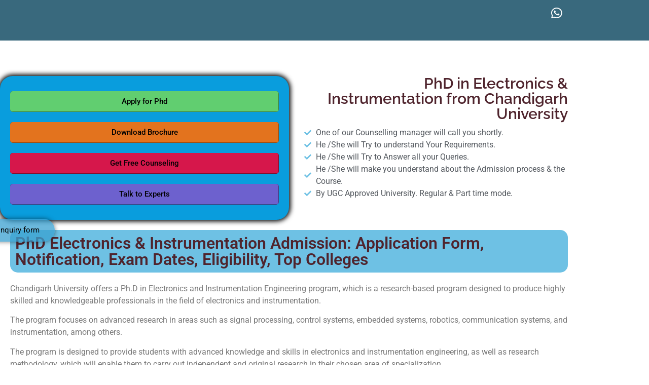

--- FILE ---
content_type: text/html; charset=UTF-8
request_url: https://ph-dadmission.com/phd-in-electronics-instrumentation-from-chandigarh-university/
body_size: 36442
content:
<!doctype html><html lang="en-US"><head><script data-no-optimize="1">var litespeed_docref=sessionStorage.getItem("litespeed_docref");litespeed_docref&&(Object.defineProperty(document,"referrer",{get:function(){return litespeed_docref}}),sessionStorage.removeItem("litespeed_docref"));</script> <meta charset="UTF-8"><meta name="viewport" content="width=device-width, initial-scale=1"><link rel="profile" href="https://gmpg.org/xfn/11"><meta name='robots' content='index, follow, max-image-preview:large, max-snippet:-1, max-video-preview:-1' /><title>Earn a PhD in Electronics Instrumentation from Chandigarh University</title><meta name="description" content="Explore opportunities for a PhD in Electronics &amp; Instrumentation from Chandigarh University. Advance your career with top-tier education. Apply now!" /><link rel="canonical" href="https://ph-dadmission.com/phd-in-electronics-instrumentation-from-chandigarh-university/" /><meta property="og:locale" content="en_US" /><meta property="og:type" content="article" /><meta property="og:title" content="Earn a PhD in Electronics Instrumentation from Chandigarh University" /><meta property="og:description" content="Explore opportunities for a PhD in Electronics &amp; Instrumentation from Chandigarh University. Advance your career with top-tier education. Apply now!" /><meta property="og:url" content="https://ph-dadmission.com/phd-in-electronics-instrumentation-from-chandigarh-university/" /><meta property="og:site_name" content="PhD Admissions from UGC approved and NAAC Accredited Universities" /><meta property="article:published_time" content="2023-03-20T06:50:03+00:00" /><meta property="article:modified_time" content="2024-05-14T08:10:34+00:00" /><meta property="og:image" content="https://ph-dadmission.com/wp-content/uploads/2021/04/event-4-450x233-1.jpg" /><meta property="og:image:width" content="450" /><meta property="og:image:height" content="233" /><meta property="og:image:type" content="image/jpeg" /><meta name="author" content="drsumitkumarrajput" /><meta name="twitter:card" content="summary_large_image" /><meta name="twitter:title" content="Earn a PhD in Electronics Instrumentation from Chandigarh University" /><meta name="twitter:description" content="Explore opportunities for a PhD in Electronics &amp; Instrumentation from Chandigarh University. Advance your career with top-tier education. Apply now!" /><meta name="twitter:image" content="https://ph-dadmission.com/wp-content/uploads/2021/04/event-4-450x233-1.jpg" /><meta name="twitter:label1" content="Written by" /><meta name="twitter:data1" content="drsumitkumarrajput" /><meta name="twitter:label2" content="Est. reading time" /><meta name="twitter:data2" content="8 minutes" /> <script type="application/ld+json" class="yoast-schema-graph">{"@context":"https://schema.org","@graph":[{"@type":"Article","@id":"https://ph-dadmission.com/phd-in-electronics-instrumentation-from-chandigarh-university/#article","isPartOf":{"@id":"https://ph-dadmission.com/phd-in-electronics-instrumentation-from-chandigarh-university/"},"author":{"name":"drsumitkumarrajput","@id":"https://ph-dadmission.com/#/schema/person/0ff71212c7cc2c524ca33bf966dcc8f9"},"headline":"PhD in Electronics &#038; Instrumentation from Chandigarh University","datePublished":"2023-03-20T06:50:03+00:00","dateModified":"2024-05-14T08:10:34+00:00","mainEntityOfPage":{"@id":"https://ph-dadmission.com/phd-in-electronics-instrumentation-from-chandigarh-university/"},"wordCount":1673,"publisher":{"@id":"https://ph-dadmission.com/#organization"},"image":{"@id":"https://ph-dadmission.com/phd-in-electronics-instrumentation-from-chandigarh-university/#primaryimage"},"thumbnailUrl":"https://ph-dadmission.com/wp-content/uploads/2021/04/event-4-450x233-1.jpg","keywords":["chandigarh university","Doctor of Philosophy","Electronics &amp; Instrumentation","Electronics &amp; Instrumentation Engineering","Phd Admission 2023","PhD Admission 2023: Preparation Tips","PhD Admission Process","Phd Admission top Universities","Phd Career options","Phd Eligibility","Phd Entrance 2023","Phd Entrance dates","PhD Entrance Exam Dates 2023","PhD in Electronics &amp; Instrumentation","PhD in Electronics &amp; Instrumentation admission","PhD in Electronics &amp; Instrumentation admission 2023","PhD in Electronics &amp; Instrumentation entrance dates"],"articleSection":["Chandigarh University","Doctor of Philosophy Entrance Exam","Electronics &amp; Instrumentation","Electronics &amp; Instrumentation Engineering","PHd admission 2023","Phd Entrance dates","PhD in Electronics &amp; Instrumentation","PhD in Electronics &amp; Instrumentation admission","PhD in Electronics &amp; Instrumentation admission 2023","PhD in Electronics &amp; Instrumentation entrance dates"],"inLanguage":"en-US"},{"@type":"WebPage","@id":"https://ph-dadmission.com/phd-in-electronics-instrumentation-from-chandigarh-university/","url":"https://ph-dadmission.com/phd-in-electronics-instrumentation-from-chandigarh-university/","name":"Earn a PhD in Electronics Instrumentation from Chandigarh University","isPartOf":{"@id":"https://ph-dadmission.com/#website"},"primaryImageOfPage":{"@id":"https://ph-dadmission.com/phd-in-electronics-instrumentation-from-chandigarh-university/#primaryimage"},"image":{"@id":"https://ph-dadmission.com/phd-in-electronics-instrumentation-from-chandigarh-university/#primaryimage"},"thumbnailUrl":"https://ph-dadmission.com/wp-content/uploads/2021/04/event-4-450x233-1.jpg","datePublished":"2023-03-20T06:50:03+00:00","dateModified":"2024-05-14T08:10:34+00:00","description":"Explore opportunities for a PhD in Electronics & Instrumentation from Chandigarh University. Advance your career with top-tier education. Apply now!","breadcrumb":{"@id":"https://ph-dadmission.com/phd-in-electronics-instrumentation-from-chandigarh-university/#breadcrumb"},"inLanguage":"en-US","potentialAction":[{"@type":"ReadAction","target":["https://ph-dadmission.com/phd-in-electronics-instrumentation-from-chandigarh-university/"]}]},{"@type":"ImageObject","inLanguage":"en-US","@id":"https://ph-dadmission.com/phd-in-electronics-instrumentation-from-chandigarh-university/#primaryimage","url":"https://ph-dadmission.com/wp-content/uploads/2021/04/event-4-450x233-1.jpg","contentUrl":"https://ph-dadmission.com/wp-content/uploads/2021/04/event-4-450x233-1.jpg","width":450,"height":233,"caption":"PhD Admission"},{"@type":"BreadcrumbList","@id":"https://ph-dadmission.com/phd-in-electronics-instrumentation-from-chandigarh-university/#breadcrumb","itemListElement":[{"@type":"ListItem","position":1,"name":"Home","item":"https://ph-dadmission.com/"},{"@type":"ListItem","position":2,"name":"PhD in Electronics & Instrumentation from Chandigarh University"}]},{"@type":"WebSite","@id":"https://ph-dadmission.com/#website","url":"https://ph-dadmission.com/","name":"PhD Admissions from UGC approved and NAAC Accredited Universities","description":"Phd Admissions from UGC Approved and NAAC Accredited Universities","publisher":{"@id":"https://ph-dadmission.com/#organization"},"potentialAction":[{"@type":"SearchAction","target":{"@type":"EntryPoint","urlTemplate":"https://ph-dadmission.com/?s={search_term_string}"},"query-input":{"@type":"PropertyValueSpecification","valueRequired":true,"valueName":"search_term_string"}}],"inLanguage":"en-US"},{"@type":"Organization","@id":"https://ph-dadmission.com/#organization","name":"PhD Admissions from UGC approved and NAAC Accredited Universities","url":"https://ph-dadmission.com/","logo":{"@type":"ImageObject","inLanguage":"en-US","@id":"https://ph-dadmission.com/#/schema/logo/image/","url":"https://ph-dadmission.com/wp-content/uploads/2022/09/cropped-WhatsApp_Image_2022-09-13_at_10.25.21_PM-removebg-preview.png","contentUrl":"https://ph-dadmission.com/wp-content/uploads/2022/09/cropped-WhatsApp_Image_2022-09-13_at_10.25.21_PM-removebg-preview.png","width":345,"height":344,"caption":"PhD Admissions from UGC approved and NAAC Accredited Universities"},"image":{"@id":"https://ph-dadmission.com/#/schema/logo/image/"}},{"@type":"Person","@id":"https://ph-dadmission.com/#/schema/person/0ff71212c7cc2c524ca33bf966dcc8f9","name":"drsumitkumarrajput","image":{"@type":"ImageObject","inLanguage":"en-US","@id":"https://ph-dadmission.com/#/schema/person/image/","url":"https://ph-dadmission.com/wp-content/litespeed/avatar/0a6d382f195833a2e475b9fd442a51cb.jpg?ver=1768308728","contentUrl":"https://ph-dadmission.com/wp-content/litespeed/avatar/0a6d382f195833a2e475b9fd442a51cb.jpg?ver=1768308728","caption":"drsumitkumarrajput"},"sameAs":["https://ph-dadmission.com"],"url":"https://ph-dadmission.com/author/drsumitkumarrajput/"}]}</script> <link rel='dns-prefetch' href='//www.googletagmanager.com' /><link rel="alternate" type="application/rss+xml" title="PhD Admissions from UGC approved and NAAC Accredited Universities &raquo; Feed" href="https://ph-dadmission.com/feed/" /><link rel="alternate" type="application/rss+xml" title="PhD Admissions from UGC approved and NAAC Accredited Universities &raquo; Comments Feed" href="https://ph-dadmission.com/comments/feed/" /><link rel="alternate" title="oEmbed (JSON)" type="application/json+oembed" href="https://ph-dadmission.com/wp-json/oembed/1.0/embed?url=https%3A%2F%2Fph-dadmission.com%2Fphd-in-electronics-instrumentation-from-chandigarh-university%2F" /><link rel="alternate" title="oEmbed (XML)" type="text/xml+oembed" href="https://ph-dadmission.com/wp-json/oembed/1.0/embed?url=https%3A%2F%2Fph-dadmission.com%2Fphd-in-electronics-instrumentation-from-chandigarh-university%2F&#038;format=xml" /><style id='wp-img-auto-sizes-contain-inline-css'>img:is([sizes=auto i],[sizes^="auto," i]){contain-intrinsic-size:3000px 1500px}
/*# sourceURL=wp-img-auto-sizes-contain-inline-css */</style><link data-optimized="2" rel="stylesheet" href="https://ph-dadmission.com/wp-content/litespeed/css/2f37c4b4996c95105a35f7c744aaef92.css?ver=e3bd1" /><style id='global-styles-inline-css'>:root{--wp--preset--aspect-ratio--square: 1;--wp--preset--aspect-ratio--4-3: 4/3;--wp--preset--aspect-ratio--3-4: 3/4;--wp--preset--aspect-ratio--3-2: 3/2;--wp--preset--aspect-ratio--2-3: 2/3;--wp--preset--aspect-ratio--16-9: 16/9;--wp--preset--aspect-ratio--9-16: 9/16;--wp--preset--color--black: #000000;--wp--preset--color--cyan-bluish-gray: #abb8c3;--wp--preset--color--white: #ffffff;--wp--preset--color--pale-pink: #f78da7;--wp--preset--color--vivid-red: #cf2e2e;--wp--preset--color--luminous-vivid-orange: #ff6900;--wp--preset--color--luminous-vivid-amber: #fcb900;--wp--preset--color--light-green-cyan: #7bdcb5;--wp--preset--color--vivid-green-cyan: #00d084;--wp--preset--color--pale-cyan-blue: #8ed1fc;--wp--preset--color--vivid-cyan-blue: #0693e3;--wp--preset--color--vivid-purple: #9b51e0;--wp--preset--gradient--vivid-cyan-blue-to-vivid-purple: linear-gradient(135deg,rgb(6,147,227) 0%,rgb(155,81,224) 100%);--wp--preset--gradient--light-green-cyan-to-vivid-green-cyan: linear-gradient(135deg,rgb(122,220,180) 0%,rgb(0,208,130) 100%);--wp--preset--gradient--luminous-vivid-amber-to-luminous-vivid-orange: linear-gradient(135deg,rgb(252,185,0) 0%,rgb(255,105,0) 100%);--wp--preset--gradient--luminous-vivid-orange-to-vivid-red: linear-gradient(135deg,rgb(255,105,0) 0%,rgb(207,46,46) 100%);--wp--preset--gradient--very-light-gray-to-cyan-bluish-gray: linear-gradient(135deg,rgb(238,238,238) 0%,rgb(169,184,195) 100%);--wp--preset--gradient--cool-to-warm-spectrum: linear-gradient(135deg,rgb(74,234,220) 0%,rgb(151,120,209) 20%,rgb(207,42,186) 40%,rgb(238,44,130) 60%,rgb(251,105,98) 80%,rgb(254,248,76) 100%);--wp--preset--gradient--blush-light-purple: linear-gradient(135deg,rgb(255,206,236) 0%,rgb(152,150,240) 100%);--wp--preset--gradient--blush-bordeaux: linear-gradient(135deg,rgb(254,205,165) 0%,rgb(254,45,45) 50%,rgb(107,0,62) 100%);--wp--preset--gradient--luminous-dusk: linear-gradient(135deg,rgb(255,203,112) 0%,rgb(199,81,192) 50%,rgb(65,88,208) 100%);--wp--preset--gradient--pale-ocean: linear-gradient(135deg,rgb(255,245,203) 0%,rgb(182,227,212) 50%,rgb(51,167,181) 100%);--wp--preset--gradient--electric-grass: linear-gradient(135deg,rgb(202,248,128) 0%,rgb(113,206,126) 100%);--wp--preset--gradient--midnight: linear-gradient(135deg,rgb(2,3,129) 0%,rgb(40,116,252) 100%);--wp--preset--font-size--small: 13px;--wp--preset--font-size--medium: 20px;--wp--preset--font-size--large: 36px;--wp--preset--font-size--x-large: 42px;--wp--preset--spacing--20: 0.44rem;--wp--preset--spacing--30: 0.67rem;--wp--preset--spacing--40: 1rem;--wp--preset--spacing--50: 1.5rem;--wp--preset--spacing--60: 2.25rem;--wp--preset--spacing--70: 3.38rem;--wp--preset--spacing--80: 5.06rem;--wp--preset--shadow--natural: 6px 6px 9px rgba(0, 0, 0, 0.2);--wp--preset--shadow--deep: 12px 12px 50px rgba(0, 0, 0, 0.4);--wp--preset--shadow--sharp: 6px 6px 0px rgba(0, 0, 0, 0.2);--wp--preset--shadow--outlined: 6px 6px 0px -3px rgb(255, 255, 255), 6px 6px rgb(0, 0, 0);--wp--preset--shadow--crisp: 6px 6px 0px rgb(0, 0, 0);}:root { --wp--style--global--content-size: 800px;--wp--style--global--wide-size: 1200px; }:where(body) { margin: 0; }.wp-site-blocks > .alignleft { float: left; margin-right: 2em; }.wp-site-blocks > .alignright { float: right; margin-left: 2em; }.wp-site-blocks > .aligncenter { justify-content: center; margin-left: auto; margin-right: auto; }:where(.wp-site-blocks) > * { margin-block-start: 24px; margin-block-end: 0; }:where(.wp-site-blocks) > :first-child { margin-block-start: 0; }:where(.wp-site-blocks) > :last-child { margin-block-end: 0; }:root { --wp--style--block-gap: 24px; }:root :where(.is-layout-flow) > :first-child{margin-block-start: 0;}:root :where(.is-layout-flow) > :last-child{margin-block-end: 0;}:root :where(.is-layout-flow) > *{margin-block-start: 24px;margin-block-end: 0;}:root :where(.is-layout-constrained) > :first-child{margin-block-start: 0;}:root :where(.is-layout-constrained) > :last-child{margin-block-end: 0;}:root :where(.is-layout-constrained) > *{margin-block-start: 24px;margin-block-end: 0;}:root :where(.is-layout-flex){gap: 24px;}:root :where(.is-layout-grid){gap: 24px;}.is-layout-flow > .alignleft{float: left;margin-inline-start: 0;margin-inline-end: 2em;}.is-layout-flow > .alignright{float: right;margin-inline-start: 2em;margin-inline-end: 0;}.is-layout-flow > .aligncenter{margin-left: auto !important;margin-right: auto !important;}.is-layout-constrained > .alignleft{float: left;margin-inline-start: 0;margin-inline-end: 2em;}.is-layout-constrained > .alignright{float: right;margin-inline-start: 2em;margin-inline-end: 0;}.is-layout-constrained > .aligncenter{margin-left: auto !important;margin-right: auto !important;}.is-layout-constrained > :where(:not(.alignleft):not(.alignright):not(.alignfull)){max-width: var(--wp--style--global--content-size);margin-left: auto !important;margin-right: auto !important;}.is-layout-constrained > .alignwide{max-width: var(--wp--style--global--wide-size);}body .is-layout-flex{display: flex;}.is-layout-flex{flex-wrap: wrap;align-items: center;}.is-layout-flex > :is(*, div){margin: 0;}body .is-layout-grid{display: grid;}.is-layout-grid > :is(*, div){margin: 0;}body{padding-top: 0px;padding-right: 0px;padding-bottom: 0px;padding-left: 0px;}a:where(:not(.wp-element-button)){text-decoration: underline;}:root :where(.wp-element-button, .wp-block-button__link){background-color: #32373c;border-width: 0;color: #fff;font-family: inherit;font-size: inherit;font-style: inherit;font-weight: inherit;letter-spacing: inherit;line-height: inherit;padding-top: calc(0.667em + 2px);padding-right: calc(1.333em + 2px);padding-bottom: calc(0.667em + 2px);padding-left: calc(1.333em + 2px);text-decoration: none;text-transform: inherit;}.has-black-color{color: var(--wp--preset--color--black) !important;}.has-cyan-bluish-gray-color{color: var(--wp--preset--color--cyan-bluish-gray) !important;}.has-white-color{color: var(--wp--preset--color--white) !important;}.has-pale-pink-color{color: var(--wp--preset--color--pale-pink) !important;}.has-vivid-red-color{color: var(--wp--preset--color--vivid-red) !important;}.has-luminous-vivid-orange-color{color: var(--wp--preset--color--luminous-vivid-orange) !important;}.has-luminous-vivid-amber-color{color: var(--wp--preset--color--luminous-vivid-amber) !important;}.has-light-green-cyan-color{color: var(--wp--preset--color--light-green-cyan) !important;}.has-vivid-green-cyan-color{color: var(--wp--preset--color--vivid-green-cyan) !important;}.has-pale-cyan-blue-color{color: var(--wp--preset--color--pale-cyan-blue) !important;}.has-vivid-cyan-blue-color{color: var(--wp--preset--color--vivid-cyan-blue) !important;}.has-vivid-purple-color{color: var(--wp--preset--color--vivid-purple) !important;}.has-black-background-color{background-color: var(--wp--preset--color--black) !important;}.has-cyan-bluish-gray-background-color{background-color: var(--wp--preset--color--cyan-bluish-gray) !important;}.has-white-background-color{background-color: var(--wp--preset--color--white) !important;}.has-pale-pink-background-color{background-color: var(--wp--preset--color--pale-pink) !important;}.has-vivid-red-background-color{background-color: var(--wp--preset--color--vivid-red) !important;}.has-luminous-vivid-orange-background-color{background-color: var(--wp--preset--color--luminous-vivid-orange) !important;}.has-luminous-vivid-amber-background-color{background-color: var(--wp--preset--color--luminous-vivid-amber) !important;}.has-light-green-cyan-background-color{background-color: var(--wp--preset--color--light-green-cyan) !important;}.has-vivid-green-cyan-background-color{background-color: var(--wp--preset--color--vivid-green-cyan) !important;}.has-pale-cyan-blue-background-color{background-color: var(--wp--preset--color--pale-cyan-blue) !important;}.has-vivid-cyan-blue-background-color{background-color: var(--wp--preset--color--vivid-cyan-blue) !important;}.has-vivid-purple-background-color{background-color: var(--wp--preset--color--vivid-purple) !important;}.has-black-border-color{border-color: var(--wp--preset--color--black) !important;}.has-cyan-bluish-gray-border-color{border-color: var(--wp--preset--color--cyan-bluish-gray) !important;}.has-white-border-color{border-color: var(--wp--preset--color--white) !important;}.has-pale-pink-border-color{border-color: var(--wp--preset--color--pale-pink) !important;}.has-vivid-red-border-color{border-color: var(--wp--preset--color--vivid-red) !important;}.has-luminous-vivid-orange-border-color{border-color: var(--wp--preset--color--luminous-vivid-orange) !important;}.has-luminous-vivid-amber-border-color{border-color: var(--wp--preset--color--luminous-vivid-amber) !important;}.has-light-green-cyan-border-color{border-color: var(--wp--preset--color--light-green-cyan) !important;}.has-vivid-green-cyan-border-color{border-color: var(--wp--preset--color--vivid-green-cyan) !important;}.has-pale-cyan-blue-border-color{border-color: var(--wp--preset--color--pale-cyan-blue) !important;}.has-vivid-cyan-blue-border-color{border-color: var(--wp--preset--color--vivid-cyan-blue) !important;}.has-vivid-purple-border-color{border-color: var(--wp--preset--color--vivid-purple) !important;}.has-vivid-cyan-blue-to-vivid-purple-gradient-background{background: var(--wp--preset--gradient--vivid-cyan-blue-to-vivid-purple) !important;}.has-light-green-cyan-to-vivid-green-cyan-gradient-background{background: var(--wp--preset--gradient--light-green-cyan-to-vivid-green-cyan) !important;}.has-luminous-vivid-amber-to-luminous-vivid-orange-gradient-background{background: var(--wp--preset--gradient--luminous-vivid-amber-to-luminous-vivid-orange) !important;}.has-luminous-vivid-orange-to-vivid-red-gradient-background{background: var(--wp--preset--gradient--luminous-vivid-orange-to-vivid-red) !important;}.has-very-light-gray-to-cyan-bluish-gray-gradient-background{background: var(--wp--preset--gradient--very-light-gray-to-cyan-bluish-gray) !important;}.has-cool-to-warm-spectrum-gradient-background{background: var(--wp--preset--gradient--cool-to-warm-spectrum) !important;}.has-blush-light-purple-gradient-background{background: var(--wp--preset--gradient--blush-light-purple) !important;}.has-blush-bordeaux-gradient-background{background: var(--wp--preset--gradient--blush-bordeaux) !important;}.has-luminous-dusk-gradient-background{background: var(--wp--preset--gradient--luminous-dusk) !important;}.has-pale-ocean-gradient-background{background: var(--wp--preset--gradient--pale-ocean) !important;}.has-electric-grass-gradient-background{background: var(--wp--preset--gradient--electric-grass) !important;}.has-midnight-gradient-background{background: var(--wp--preset--gradient--midnight) !important;}.has-small-font-size{font-size: var(--wp--preset--font-size--small) !important;}.has-medium-font-size{font-size: var(--wp--preset--font-size--medium) !important;}.has-large-font-size{font-size: var(--wp--preset--font-size--large) !important;}.has-x-large-font-size{font-size: var(--wp--preset--font-size--x-large) !important;}
:root :where(.wp-block-pullquote){font-size: 1.5em;line-height: 1.6;}
/*# sourceURL=global-styles-inline-css */</style> <script type="litespeed/javascript" data-src="https://ph-dadmission.com/wp-includes/js/jquery/jquery.min.js" id="jquery-core-js"></script> 
 <script type="litespeed/javascript" data-src="https://www.googletagmanager.com/gtag/js?id=GT-5NRBQ3D" id="google_gtagjs-js"></script> <script id="google_gtagjs-js-after" type="litespeed/javascript">window.dataLayer=window.dataLayer||[];function gtag(){dataLayer.push(arguments)}
gtag("set","linker",{"domains":["ph-dadmission.com"]});gtag("js",new Date());gtag("set","developer_id.dZTNiMT",!0);gtag("config","GT-5NRBQ3D");window._googlesitekit=window._googlesitekit||{};window._googlesitekit.throttledEvents=[];window._googlesitekit.gtagEvent=(name,data)=>{var key=JSON.stringify({name,data});if(!!window._googlesitekit.throttledEvents[key]){return}window._googlesitekit.throttledEvents[key]=!0;setTimeout(()=>{delete window._googlesitekit.throttledEvents[key]},5);gtag("event",name,{...data,event_source:"site-kit"})}</script> <link rel="https://api.w.org/" href="https://ph-dadmission.com/wp-json/" /><link rel="alternate" title="JSON" type="application/json" href="https://ph-dadmission.com/wp-json/wp/v2/posts/10190" /><link rel="EditURI" type="application/rsd+xml" title="RSD" href="https://ph-dadmission.com/xmlrpc.php?rsd" /><meta name="generator" content="WordPress 6.9" /><link rel='shortlink' href='https://ph-dadmission.com/?p=10190' /><meta name="keywords" content="phd in electronics instrumentation from chandigarh university, Phd in electronics instrumentation from chandigarh university fees, Phd in electronics instrumentation from chandigarh university eligibility, Best phd in electronics instrumentation from chandigarh university, chandigarh university phd fees, chandigarh university phd stipend"><meta name="generator" content="Site Kit by Google 1.170.0" /><meta name="google-adsense-platform-account" content="ca-host-pub-2644536267352236"><meta name="google-adsense-platform-domain" content="sitekit.withgoogle.com"><meta name="generator" content="Elementor 3.34.1; features: additional_custom_breakpoints; settings: css_print_method-external, google_font-enabled, font_display-auto"><style>.e-con.e-parent:nth-of-type(n+4):not(.e-lazyloaded):not(.e-no-lazyload),
				.e-con.e-parent:nth-of-type(n+4):not(.e-lazyloaded):not(.e-no-lazyload) * {
					background-image: none !important;
				}
				@media screen and (max-height: 1024px) {
					.e-con.e-parent:nth-of-type(n+3):not(.e-lazyloaded):not(.e-no-lazyload),
					.e-con.e-parent:nth-of-type(n+3):not(.e-lazyloaded):not(.e-no-lazyload) * {
						background-image: none !important;
					}
				}
				@media screen and (max-height: 640px) {
					.e-con.e-parent:nth-of-type(n+2):not(.e-lazyloaded):not(.e-no-lazyload),
					.e-con.e-parent:nth-of-type(n+2):not(.e-lazyloaded):not(.e-no-lazyload) * {
						background-image: none !important;
					}
				}</style><link rel="icon" href="https://ph-dadmission.com/wp-content/uploads/2022/09/cropped-cropped-WhatsApp_Image_2022-09-13_at_10.25.21_PM-removebg-preview-32x32.png" sizes="32x32" /><link rel="icon" href="https://ph-dadmission.com/wp-content/uploads/2022/09/cropped-cropped-WhatsApp_Image_2022-09-13_at_10.25.21_PM-removebg-preview-192x192.png" sizes="192x192" /><link rel="apple-touch-icon" href="https://ph-dadmission.com/wp-content/uploads/2022/09/cropped-cropped-WhatsApp_Image_2022-09-13_at_10.25.21_PM-removebg-preview-180x180.png" /><meta name="msapplication-TileImage" content="https://ph-dadmission.com/wp-content/uploads/2022/09/cropped-cropped-WhatsApp_Image_2022-09-13_at_10.25.21_PM-removebg-preview-270x270.png" /></head><body class="wp-singular post-template-default single single-post postid-10190 single-format-standard wp-custom-logo wp-embed-responsive wp-theme-hello-elementor hello-elementor-default elementor-default elementor-kit-5 elementor-page elementor-page-10190 elementor-page-1586"><a class="skip-link screen-reader-text" href="#content">Skip to content</a><div data-elementor-type="header" data-elementor-id="1320" class="elementor elementor-1320 elementor-location-header" data-elementor-post-type="elementor_library"><section class="elementor-section elementor-top-section elementor-element elementor-element-7692082 elementor-section-stretched elementor-section-boxed elementor-section-height-default elementor-section-height-default" data-id="7692082" data-element_type="section" data-settings="{&quot;background_background&quot;:&quot;classic&quot;,&quot;stretch_section&quot;:&quot;section-stretched&quot;}"><div class="elementor-container elementor-column-gap-default"><div class="elementor-column elementor-col-100 elementor-top-column elementor-element elementor-element-1b61f07" data-id="1b61f07" data-element_type="column"><div class="elementor-widget-wrap elementor-element-populated"><section class="elementor-section elementor-inner-section elementor-element elementor-element-2544b20 elementor-section-content-top elementor-section-boxed elementor-section-height-default elementor-section-height-default" data-id="2544b20" data-element_type="section" data-settings="{&quot;background_background&quot;:&quot;classic&quot;,&quot;sticky&quot;:&quot;top&quot;,&quot;sticky_on&quot;:[&quot;desktop&quot;,&quot;tablet&quot;,&quot;mobile&quot;],&quot;sticky_offset&quot;:0,&quot;sticky_effects_offset&quot;:0}"><div class="elementor-container elementor-column-gap-no"><div class="elementor-column elementor-col-33 elementor-inner-column elementor-element elementor-element-f381038" data-id="f381038" data-element_type="column"><div class="elementor-widget-wrap elementor-element-populated"><div class="elementor-element elementor-element-bb07090 elementor-mobile-align-center elementor-icon-list--layout-traditional elementor-list-item-link-full_width elementor-widget elementor-widget-icon-list" data-id="bb07090" data-element_type="widget" data-widget_type="icon-list.default"><div class="elementor-widget-container"><ul class="elementor-icon-list-items"><li class="elementor-icon-list-item">
<span class="elementor-icon-list-icon">
<i aria-hidden="true" class="icon icon-email"></i>						</span>
<span class="elementor-icon-list-text">info@ph-dadmission.com</span></li><li class="elementor-icon-list-item">
<span class="elementor-icon-list-icon">
<i aria-hidden="true" class="fas fa-phone-alt"></i>						</span>
<span class="elementor-icon-list-text">+91-9312650500</span></li></ul></div></div></div></div><div class="elementor-column elementor-col-33 elementor-inner-column elementor-element elementor-element-d882bb0" data-id="d882bb0" data-element_type="column"><div class="elementor-widget-wrap elementor-element-populated"><div class="elementor-element elementor-element-59b0f60 elementor-nav-menu__align-center elementor-nav-menu--stretch elementor-nav-menu--dropdown-tablet elementor-nav-menu__text-align-aside elementor-nav-menu--toggle elementor-nav-menu--burger elementor-widget elementor-widget-nav-menu" data-id="59b0f60" data-element_type="widget" data-settings="{&quot;full_width&quot;:&quot;stretch&quot;,&quot;layout&quot;:&quot;horizontal&quot;,&quot;submenu_icon&quot;:{&quot;value&quot;:&quot;&lt;i class=\&quot;fas fa-caret-down\&quot;&gt;&lt;\/i&gt;&quot;,&quot;library&quot;:&quot;fa-solid&quot;},&quot;toggle&quot;:&quot;burger&quot;}" data-widget_type="nav-menu.default"><div class="elementor-widget-container"><nav class="elementor-nav-menu--main elementor-nav-menu__container elementor-nav-menu--layout-horizontal e--pointer-underline e--animation-fade"><ul id="menu-1-59b0f60" class="elementor-nav-menu"><li class="menu-item menu-item-type-post_type menu-item-object-page menu-item-home menu-item-3373"><a href="https://ph-dadmission.com/" class="elementor-item">Home</a></li><li class="menu-item menu-item-type-post_type menu-item-object-page menu-item-1484"><a href="https://ph-dadmission.com/phd-courses/" class="elementor-item">Ph.D in Courses</a></li><li class="menu-item menu-item-type-post_type menu-item-object-page menu-item-3376"><a href="https://ph-dadmission.com/top-universities/" class="elementor-item">Top Universities</a></li><li class="menu-item menu-item-type-post_type menu-item-object-page menu-item-1289"><a href="https://ph-dadmission.com/contact/" class="elementor-item">Contact</a></li><li class="menu-item menu-item-type-post_type menu-item-object-page menu-item-1287"><a href="https://ph-dadmission.com/about-us/" class="elementor-item">About Us</a></li></ul></nav><div class="elementor-menu-toggle" role="button" tabindex="0" aria-label="Menu Toggle" aria-expanded="false">
<i aria-hidden="true" role="presentation" class="elementor-menu-toggle__icon--open eicon-menu-bar"></i><i aria-hidden="true" role="presentation" class="elementor-menu-toggle__icon--close eicon-close"></i>			<span class="elementor-screen-only">Menu</span></div><nav class="elementor-nav-menu--dropdown elementor-nav-menu__container" aria-hidden="true"><ul id="menu-2-59b0f60" class="elementor-nav-menu"><li class="menu-item menu-item-type-post_type menu-item-object-page menu-item-home menu-item-3373"><a href="https://ph-dadmission.com/" class="elementor-item" tabindex="-1">Home</a></li><li class="menu-item menu-item-type-post_type menu-item-object-page menu-item-1484"><a href="https://ph-dadmission.com/phd-courses/" class="elementor-item" tabindex="-1">Ph.D in Courses</a></li><li class="menu-item menu-item-type-post_type menu-item-object-page menu-item-3376"><a href="https://ph-dadmission.com/top-universities/" class="elementor-item" tabindex="-1">Top Universities</a></li><li class="menu-item menu-item-type-post_type menu-item-object-page menu-item-1289"><a href="https://ph-dadmission.com/contact/" class="elementor-item" tabindex="-1">Contact</a></li><li class="menu-item menu-item-type-post_type menu-item-object-page menu-item-1287"><a href="https://ph-dadmission.com/about-us/" class="elementor-item" tabindex="-1">About Us</a></li></ul></nav></div></div></div></div><div class="elementor-column elementor-col-33 elementor-inner-column elementor-element elementor-element-0d87af2" data-id="0d87af2" data-element_type="column"><div class="elementor-widget-wrap elementor-element-populated"><div class="elementor-element elementor-element-098d628 e-grid-align-right e-grid-align-mobile-center elementor-hidden-mobile elementor-shape-rounded elementor-grid-0 elementor-widget elementor-widget-social-icons" data-id="098d628" data-element_type="widget" data-widget_type="social-icons.default"><div class="elementor-widget-container"><div class="elementor-social-icons-wrapper elementor-grid" role="list">
<span class="elementor-grid-item" role="listitem">
<a class="elementor-icon elementor-social-icon elementor-social-icon-facebook elementor-repeater-item-7997c6f" href="https://www.facebook.com/WinsoftEducationTechnologies" target="_blank">
<span class="elementor-screen-only">Facebook</span>
<i aria-hidden="true" class="fab fa-facebook"></i>					</a>
</span>
<span class="elementor-grid-item" role="listitem">
<a class="elementor-icon elementor-social-icon elementor-social-icon-twitter elementor-repeater-item-871585e" href="https://twitter.com/wetinstitute" target="_blank">
<span class="elementor-screen-only">Twitter</span>
<i aria-hidden="true" class="fab fa-twitter"></i>					</a>
</span>
<span class="elementor-grid-item" role="listitem">
<a class="elementor-icon elementor-social-icon elementor-social-icon-linkedin elementor-repeater-item-7d13b50" href="https://www.linkedin.com/school/wetinstitute" target="_blank">
<span class="elementor-screen-only">Linkedin</span>
<i aria-hidden="true" class="fab fa-linkedin"></i>					</a>
</span>
<span class="elementor-grid-item" role="listitem">
<a class="elementor-icon elementor-social-icon elementor-social-icon-whatsapp elementor-repeater-item-c26ff1e" href="https://wa.me/919718707000" target="_blank">
<span class="elementor-screen-only">Whatsapp</span>
<i aria-hidden="true" class="fab fa-whatsapp"></i>					</a>
</span></div></div></div><div class="elementor-element elementor-element-54225b6 elementor-fixed elementor-widget__width-auto e-transform elementor-align-center elementor-widget elementor-widget-elementskit-button" data-id="54225b6" data-element_type="widget" data-settings="{&quot;_position&quot;:&quot;fixed&quot;,&quot;_transform_rotateZ_effect&quot;:{&quot;unit&quot;:&quot;px&quot;,&quot;size&quot;:270,&quot;sizes&quot;:[]},&quot;_transform_rotateZ_effect_tablet&quot;:{&quot;unit&quot;:&quot;deg&quot;,&quot;size&quot;:&quot;&quot;,&quot;sizes&quot;:[]},&quot;_transform_rotateZ_effect_mobile&quot;:{&quot;unit&quot;:&quot;deg&quot;,&quot;size&quot;:&quot;&quot;,&quot;sizes&quot;:[]}}" data-widget_type="elementskit-button.default"><div class="elementor-widget-container"><div class="ekit-wid-con" ><div class="ekit-btn-wraper">
<a href="https://ph-dadmission.com/contact/" class="elementskit-btn  whitespace--normal" id="">
Enquiry form				</a></div></div></div></div></div></div></div></section></div></div></div></section></div><div data-elementor-type="single-post" data-elementor-id="1586" class="elementor elementor-1586 elementor-location-single post-10190 post type-post status-publish format-standard has-post-thumbnail hentry category-chandigarh-university category-doctor-of-philosophy-entrance-exam category-electronics-instrumentation category-electronics-instrumentation-engineering category-phd-admission-2023 category-phd-entrance-dates category-phd-in-electronics-instrumentation category-phd-in-electronics-instrumentation-admission category-phd-in-electronics-instrumentation-admission-2023 category-phd-in-electronics-instrumentation-entrance-dates tag-chandigarh-university tag-doctor-of-philosophy tag-electronics-instrumentation tag-electronics-instrumentation-engineering tag-phd-admission-2023 tag-phd-admission-2023-preparation-tips tag-phd-admission-process tag-phd-admission-top-universities tag-phd-career-options tag-phd-eligibility tag-phd-entrance-2023 tag-phd-entrance-dates tag-phd-entrance-exam-dates-2023 tag-phd-in-electronics-instrumentation tag-phd-in-electronics-instrumentation-admission tag-phd-in-electronics-instrumentation-admission-2023 tag-phd-in-electronics-instrumentation-entrance-dates" data-elementor-post-type="elementor_library"><section class="elementor-section elementor-top-section elementor-element elementor-element-1912f2ef elementor-section-boxed elementor-section-height-default elementor-section-height-default" data-id="1912f2ef" data-element_type="section"><div class="elementor-container elementor-column-gap-default"><div class="elementor-column elementor-col-50 elementor-top-column elementor-element elementor-element-366783ab" data-id="366783ab" data-element_type="column" data-settings="{&quot;background_background&quot;:&quot;classic&quot;}"><div class="elementor-widget-wrap elementor-element-populated"><section class="elementor-section elementor-inner-section elementor-element elementor-element-24a8949a elementor-section-boxed elementor-section-height-default elementor-section-height-default" data-id="24a8949a" data-element_type="section"><div class="elementor-container elementor-column-gap-default"><div class="elementor-column elementor-col-100 elementor-inner-column elementor-element elementor-element-275692b7" data-id="275692b7" data-element_type="column" data-settings="{&quot;background_background&quot;:&quot;classic&quot;}"><div class="elementor-widget-wrap elementor-element-populated"><div class="elementor-element elementor-element-70639b56 elementor-align-justify elementor-widget elementor-widget-button" data-id="70639b56" data-element_type="widget" data-widget_type="button.default"><div class="elementor-widget-container"><div class="elementor-button-wrapper">
<a class="elementor-button elementor-button-link elementor-size-sm elementor-animation-float" href="#elementor-action%3Aaction%3Dpopup%3Aopen%26settings%3DeyJpZCI6IjEzOTgiLCJ0b2dnbGUiOmZhbHNlfQ%3D%3D">
<span class="elementor-button-content-wrapper">
<span class="elementor-button-text">Apply for Phd</span>
</span>
</a></div></div></div><div class="elementor-element elementor-element-7179248d elementor-align-justify elementor-widget elementor-widget-button" data-id="7179248d" data-element_type="widget" data-widget_type="button.default"><div class="elementor-widget-container"><div class="elementor-button-wrapper">
<a class="elementor-button elementor-button-link elementor-size-sm elementor-animation-float" href="#elementor-action%3Aaction%3Dpopup%3Aopen%26settings%3DeyJpZCI6IjEzOTgiLCJ0b2dnbGUiOmZhbHNlfQ%3D%3D">
<span class="elementor-button-content-wrapper">
<span class="elementor-button-text">Download Brochure</span>
</span>
</a></div></div></div><div class="elementor-element elementor-element-4e5dbf12 elementor-align-justify elementor-widget elementor-widget-button" data-id="4e5dbf12" data-element_type="widget" data-widget_type="button.default"><div class="elementor-widget-container"><div class="elementor-button-wrapper">
<a class="elementor-button elementor-button-link elementor-size-sm elementor-animation-float" href="#elementor-action%3Aaction%3Dpopup%3Aopen%26settings%3DeyJpZCI6IjEzOTgiLCJ0b2dnbGUiOmZhbHNlfQ%3D%3D">
<span class="elementor-button-content-wrapper">
<span class="elementor-button-text">Get Free Counseling</span>
</span>
</a></div></div></div><div class="elementor-element elementor-element-3c178e82 elementor-align-justify elementor-widget elementor-widget-button" data-id="3c178e82" data-element_type="widget" data-widget_type="button.default"><div class="elementor-widget-container"><div class="elementor-button-wrapper">
<a class="elementor-button elementor-button-link elementor-size-sm elementor-animation-float" href="#elementor-action%3Aaction%3Dpopup%3Aopen%26settings%3DeyJpZCI6IjEzOTgiLCJ0b2dnbGUiOmZhbHNlfQ%3D%3D">
<span class="elementor-button-content-wrapper">
<span class="elementor-button-text">Talk to Experts</span>
</span>
</a></div></div></div></div></div></div></section></div></div><div class="elementor-column elementor-col-50 elementor-top-column elementor-element elementor-element-74d9ff37" data-id="74d9ff37" data-element_type="column"><div class="elementor-widget-wrap elementor-element-populated"><section class="elementor-section elementor-inner-section elementor-element elementor-element-c9f24b7 elementor-section-boxed elementor-section-height-default elementor-section-height-default" data-id="c9f24b7" data-element_type="section"><div class="elementor-container elementor-column-gap-default"><div class="elementor-column elementor-col-100 elementor-inner-column elementor-element elementor-element-1bae611d" data-id="1bae611d" data-element_type="column"><div class="elementor-widget-wrap elementor-element-populated"><div class="elementor-element elementor-element-364b559 elementor-widget elementor-widget-theme-post-title elementor-page-title elementor-widget-heading" data-id="364b559" data-element_type="widget" data-widget_type="theme-post-title.default"><div class="elementor-widget-container"><h1 class="elementor-heading-title elementor-size-default">PhD in Electronics &#038; Instrumentation from Chandigarh University</h1></div></div></div></div></div></section><div class="elementor-element elementor-element-3563e323 elementor-align-start elementor-icon-list--layout-traditional elementor-list-item-link-full_width elementor-widget elementor-widget-icon-list" data-id="3563e323" data-element_type="widget" data-widget_type="icon-list.default"><div class="elementor-widget-container"><ul class="elementor-icon-list-items"><li class="elementor-icon-list-item">
<span class="elementor-icon-list-icon">
<i aria-hidden="true" class="fas fa-check"></i>						</span>
<span class="elementor-icon-list-text">One of our Counselling manager will call you shortly.</span></li><li class="elementor-icon-list-item">
<span class="elementor-icon-list-icon">
<i aria-hidden="true" class="fas fa-check"></i>						</span>
<span class="elementor-icon-list-text">He /She will Try to understand Your Requirements.</span></li><li class="elementor-icon-list-item">
<span class="elementor-icon-list-icon">
<i aria-hidden="true" class="fas fa-check"></i>						</span>
<span class="elementor-icon-list-text">He /She will Try to Answer all your Queries.</span></li><li class="elementor-icon-list-item">
<span class="elementor-icon-list-icon">
<i aria-hidden="true" class="fas fa-check"></i>						</span>
<span class="elementor-icon-list-text">He /She will make you understand about the Admission process &amp; the Course.</span></li><li class="elementor-icon-list-item">
<span class="elementor-icon-list-icon">
<i aria-hidden="true" class="fas fa-check"></i>						</span>
<span class="elementor-icon-list-text">By UGC Approved University. Regular &amp; Part time mode.</span></li></ul></div></div></div></div></div></section><section class="elementor-section elementor-top-section elementor-element elementor-element-d5ba699 elementor-section-boxed elementor-section-height-default elementor-section-height-default" data-id="d5ba699" data-element_type="section"><div class="elementor-container elementor-column-gap-default"><div class="elementor-column elementor-col-100 elementor-top-column elementor-element elementor-element-a9ba740" data-id="a9ba740" data-element_type="column"><div class="elementor-widget-wrap elementor-element-populated"><div class="elementor-element elementor-element-8236f85 elementor-widget elementor-widget-theme-post-content" data-id="8236f85" data-element_type="widget" data-widget_type="theme-post-content.default"><div class="elementor-widget-container"><div data-elementor-type="wp-post" data-elementor-id="10190" class="elementor elementor-10190" data-elementor-post-type="post"><section class="elementor-section elementor-top-section elementor-element elementor-element-6fbf2996 elementor-section-boxed elementor-section-height-default elementor-section-height-default" data-id="6fbf2996" data-element_type="section"><div class="elementor-container elementor-column-gap-default"><div class="elementor-column elementor-col-100 elementor-top-column elementor-element elementor-element-362b9092" data-id="362b9092" data-element_type="column"><div class="elementor-widget-wrap elementor-element-populated"><div class="elementor-element elementor-element-5fc8ec85 elementor-widget elementor-widget-heading" data-id="5fc8ec85" data-element_type="widget" data-widget_type="heading.default"><div class="elementor-widget-container"><h2 class="elementor-heading-title elementor-size-default">PhD Electronics &amp; Instrumentation Admission: Application Form, Notification, Exam Dates, Eligibility, Top Colleges</h2></div></div><div class="elementor-element elementor-element-213ce443 elementor-widget elementor-widget-text-editor" data-id="213ce443" data-element_type="widget" data-widget_type="text-editor.default"><div class="elementor-widget-container"><p>Chandigarh University offers a Ph.D in Electronics and Instrumentation Engineering program, which is a research-based program designed to produce highly skilled and knowledgeable professionals in the field of electronics and instrumentation.</p><p>The program focuses on advanced research in areas such as signal processing, control systems, embedded systems, robotics, communication systems, and instrumentation, among others.</p><p>The program is designed to provide students with advanced knowledge and skills in electronics and instrumentation engineering, as well as research methodology, which will enable them to carry out independent and original research in their chosen area of specialization.</p><p>The program is offered on a full-time basis and has a duration of three to five years. During this time, students will be required to complete coursework, conduct research, and write and defend their dissertation.</p><p>The following are some of the key features of the Ph.D in Electronics and Instrumentation Engineering program at Chandigarh University:</p><ul><li>Research-oriented program: The program is designed to provide students with advanced research skills, enabling them to conduct independent and original research in their chosen field of specialization.</li><li>Experienced faculty: The program is taught by experienced faculty members who are experts in their respective fields.</li><li>State-of-the-art facilities: The university provides students with access to state-of-the-art research facilities, including well-equipped laboratories and research centers.</li><li>Interdisciplinary approach: The program adopts an interdisciplinary approach, which enables students to explore the interface between electronics and instrumentation and other fields of engineering and science.</li><li>Industry partnerships: The university has partnerships with leading companies in the electronics and instrumentation industry, providing students with opportunities to gain practical experience and industry exposure.</li></ul><p>Overall, the Ph.D in Electronics and Instrumentation Engineering program at <a href="https://ph-dadmission.com/chandigarh-university/" target="_blank" rel="noopener">Chandigarh University</a> is an excellent choice for students who wish to pursue a career in research or academia in the field of electronics and instrumentation.</p></div></div><div class="elementor-element elementor-element-757bfd87 elementor-widget elementor-widget-heading" data-id="757bfd87" data-element_type="widget" data-widget_type="heading.default"><div class="elementor-widget-container"><h2 class="elementor-heading-title elementor-size-default">Ph.D Electronics &amp; Instrumentation Eligibility - Chandigarh University</h2></div></div><div class="elementor-element elementor-element-59e002b1 elementor-widget elementor-widget-text-editor" data-id="59e002b1" data-element_type="widget" data-widget_type="text-editor.default"><div class="elementor-widget-container"><p>To be eligible for admission into the <a href="https://ph-dadmission.com/phd-in-electronics-instrumentation/" target="_blank" rel="noopener">Ph.D in Electronics &amp; Instrumentation</a> program at Chandigarh University, candidates must have completed a Master&#8217;s degree in the relevant field with a minimum of 55% marks or an equivalent grade. Additionally, candidates who have a Bachelor&#8217;s degree in Engineering/Technology or a Master&#8217;s degree in Science/Humanities/Social Science or an equivalent degree with a minimum of 55% marks or an equivalent grade may also be considered for admission. Candidates who have qualified for the UGC-NET (including JRF)/UGC-CSIR NET (including JRF)/SLET/GATE/teacher fellowship holder or have passed M.Phil. program with a minimum of 55% marks may be exempted from the written test conducted by the university.</p></div></div><div class="elementor-element elementor-element-3acfa6b2 elementor-widget elementor-widget-heading" data-id="3acfa6b2" data-element_type="widget" data-widget_type="heading.default"><div class="elementor-widget-container"><h2 class="elementor-heading-title elementor-size-default">Why to do Ph.D Electronics &amp; Instrumentation from Chandigarh University?​</h2></div></div><div class="elementor-element elementor-element-211abd90 elementor-widget elementor-widget-text-editor" data-id="211abd90" data-element_type="widget" data-widget_type="text-editor.default"><div class="elementor-widget-container"><p>Ph.D in Electronics &amp; Instrumentation from Chandigarh University offers numerous benefits, such as:</p><ol><li><p>Research opportunities: As a doctoral candidate, you&#8217;ll have the opportunity to engage in independent research in the field of electronics and instrumentation. This will allow you to gain expertise in a specific area of interest and contribute to the advancement of the field.</p></li><li><p>Career advancement: A Ph.D. in Electronics &amp; Instrumentation can open up a wide range of job opportunities in both academia and industry. It can also help you to advance in your current career.</p></li><li><p>Expert guidance: Chandigarh University has experienced and knowledgeable faculty members who can provide expert guidance throughout your Ph.D. journey. They can help you to identify research topics, design experiments, and interpret results.</p></li><li><p>State-of-the-art facilities: The university provides state-of-the-art facilities and equipment to support research in Electronics &amp; Instrumentation. You&#8217;ll have access to modern laboratories, libraries, and computer facilities to support your research.</p></li><li><p>Networking opportunities: During your Ph.D. journey, you&#8217;ll have the opportunity to attend conferences, workshops, and seminars where you can network with experts in the field. This can help you to establish connections and collaborations that can benefit your career.</p></li></ol><p>Overall, a Ph.D. in Electronics &amp; Instrumentation from Chandigarh University can provide you with the skills, knowledge, and experience needed to become a leading expert in the field and advance your career in academia or industry.</p></div></div><div class="elementor-element elementor-element-336092f8 elementor-widget elementor-widget-heading" data-id="336092f8" data-element_type="widget" data-widget_type="heading.default"><div class="elementor-widget-container"><h2 class="elementor-heading-title elementor-size-default">Highlight in Ph.D Electronics &amp; Instrumentation from Chandigarh University</h2></div></div><div class="elementor-element elementor-element-674690b0 elementor-widget elementor-widget-text-editor" data-id="674690b0" data-element_type="widget" data-widget_type="text-editor.default"><div class="elementor-widget-container"><p>Here are some of the highlights of the Ph.D Electronics &amp; Instrumentation program at Chandigarh University in tabular format:</p><table><thead><tr><th>Program Name</th><th>Ph.D Electronics &amp; Instrumentation</th></tr></thead><tbody><tr><td>Duration</td><td>Minimum 3 years</td></tr><tr><td>Eligibility Criteria</td><td>Master&#8217;s degree in Electronics and Instrumentation Engineering or a relevant field with a minimum of 55% marks</td></tr><tr><td>Admission Process</td><td>Entrance Test + Interview</td></tr><tr><td>Coursework</td><td>Research Methodology, Advanced Topics in Electronics &amp; Instrumentation, Advanced Signal Processing Techniques, Advanced Control Systems, Advanced Instrumentation Systems, etc.</td></tr><tr><td>Research Areas</td><td>Microelectronics, VLSI Design, Signal and Image Processing, Control Systems, Robotics, Biomedical Instrumentation, etc.</td></tr><tr><td>Career Opportunities</td><td>Research Scientist, Professor, Electronics Engineer, Control Systems Engineer, Instrumentation Engineer, Signal Processing Engineer, Robotics Engineer, etc.</td></tr><tr><td>Top Recruiters</td><td>National Instruments, Texas Instruments, Honeywell, Siemens, Bosch, GE, Philips, Hitachi, Sony, Samsung, LG, etc.</td></tr></tbody></table><p>Note: The information provided above is indicative and subject to change.</p></div></div><div class="elementor-element elementor-element-f4490ec elementor-widget elementor-widget-heading" data-id="f4490ec" data-element_type="widget" data-widget_type="heading.default"><div class="elementor-widget-container"><h2 class="elementor-heading-title elementor-size-default">Admission Process in Ph.D Electronics &amp; Instrumentation from Chandigarh University</h2></div></div><div class="elementor-element elementor-element-6acc744e elementor-widget elementor-widget-text-editor" data-id="6acc744e" data-element_type="widget" data-widget_type="text-editor.default"><div class="elementor-widget-container"><p>Chandigarh University has not released the admission process for the Ph.D. Electronics &amp; Instrumentation program for the year yet. However, based on the previous years&#8217; admission process, the following steps are generally involved:</p><ol><li><p>Application: Candidates need to fill out the application form available on the official website of Chandigarh University and pay the application fee.</p></li><li><p>Entrance Exam: Candidates need to appear for a university-level entrance exam, such as the CU Ph.D. Entrance Test (CUPPET), or a national-level exam such as GATE, NET, or SLET. The exam syllabus will be based on the subject area of the Ph.D. program applied for.</p></li><li><p>Interview: Shortlisted candidates are called for an interview with a panel of experts, where they may be asked about their research interests, academic background, and other relevant topics.</p></li><li><p>Final Selection: The final selection is based on the candidate&#8217;s performance in the entrance exam, interview, and academic record.</p></li></ol></div></div><div class="elementor-element elementor-element-71b7d2a0 elementor-widget elementor-widget-heading" data-id="71b7d2a0" data-element_type="widget" data-widget_type="heading.default"><div class="elementor-widget-container"><h2 class="elementor-heading-title elementor-size-default">Syllabus of Ph.D Electronics &amp; Instrumentation from Chandigarh University</h2></div></div><div class="elementor-element elementor-element-474a0ae elementor-widget elementor-widget-text-editor" data-id="474a0ae" data-element_type="widget" data-widget_type="text-editor.default"><div class="elementor-widget-container"><p>The syllabus for Ph.D in Electronics and Instrumentation at Chandigarh University may vary depending on the research interest of the candidate and the guidance of the supervisor. However, the general topics covered in the program are:</p><ol><li>Research Methodology</li><li>Advanced Digital Signal Processing</li><li>Advanced Control Systems</li><li>Advanced Electronics Instrumentation</li><li>Advanced Microprocessor and Microcontroller Systems</li><li>Advanced Sensors and Transducers</li><li>Advanced VLSI and Embedded Systems</li><li>Analytical Instrumentation</li><li>Biomedical Instrumentation</li><li>Image and Speech Processing</li><li>Industrial Instrumentation</li><li>Intelligent Instrumentation</li><li>Nano-Electronics</li><li>Opto-Electronics and Optical Communication</li><li>Power Electronics and Drives</li><li>Robotics and Automation</li><li>Wireless Communication and Networks</li></ol><p> </p><p>Note that the above list is indicative and not exhaustive. The actual syllabus may vary from year to year and from student to student, depending on their research interests and the guidance of the supervisor.</p></div></div><div class="elementor-element elementor-element-36529881 elementor-widget elementor-widget-heading" data-id="36529881" data-element_type="widget" data-widget_type="heading.default"><div class="elementor-widget-container"><h2 class="elementor-heading-title elementor-size-default">Scope After Ph.D Electronics &amp; Instrumentation from Chandigarh University</h2></div></div><div class="elementor-element elementor-element-6a252b13 elementor-widget elementor-widget-text-editor" data-id="6a252b13" data-element_type="widget" data-widget_type="text-editor.default"><div class="elementor-widget-container"><p>After completing a Ph.D. in Electronics and Instrumentation Engineering from Chandigarh University, graduates can pursue a wide range of career opportunities in both industry and academia. Here are some of the potential career paths:</p><ol><li><p>Research and Development: Graduates can work in research and development organizations to design and develop new electronic devices and systems.</p></li><li><p>Academia: Graduates can choose to become professors, lecturers, or researchers in academic institutions to teach and conduct research in electronics and instrumentation.</p></li><li><p>Industry: Graduates can work in various industries such as manufacturing, telecommunications, aerospace, defense, and healthcare to develop, test, and implement electronic and instrumentation systems.</p></li><li><p>Entrepreneurship: Graduates can start their own companies or consultancy firms and provide solutions for various electronics and instrumentation related problems.</p></li><li><p>Government organizations: Graduates can work in government organizations like DRDO, ISRO, BARC, etc., to work on advanced electronic and instrumentation systems.</p></li><li><p>Consulting: Graduates can work as consultants in various fields such as engineering, finance, and management, etc. and provide their expertise in the electronics and instrumentation domain.</p></li></ol><p>Overall, a Ph.D. in Electronics and Instrumentation Engineering from Chandigarh University opens up numerous career opportunities for graduates to pursue their passion and interests.</p></div></div><div class="elementor-element elementor-element-d640074 elementor-widget elementor-widget-heading" data-id="d640074" data-element_type="widget" data-widget_type="heading.default"><div class="elementor-widget-container"><h2 class="elementor-heading-title elementor-size-default">FAQs for Ph.D Electronics &amp; Instrumentation from Chandigarh University​</h2></div></div><div class="elementor-element elementor-element-5b1fe022 elementor-widget elementor-widget-text-editor" data-id="5b1fe022" data-element_type="widget" data-widget_type="text-editor.default"><div class="elementor-widget-container"><p>Here are some frequently asked questions about the Ph.D in Electronics &amp; Instrumentation program at Chandigarh University:</p><ol><li>What is the duration of the Ph.D in Electronics &amp; Instrumentation program at Chandigarh University?</li></ol><ul><li>The minimum duration of the program is 3 years, and the maximum duration is 6 years.<br /><br /></li></ul><ol start="2"><li>What is the eligibility criteria for admission into the Ph.D in Electronics &amp; Instrumentation program at Chandigarh University?</li></ol><ul><li>Candidates must have a master&#8217;s degree in Electronics &amp; Instrumentation or a related field with at least 55% marks (50% for SC/ST candidates) from a recognized university. Additionally, candidates must have qualified in the CU-PhD Entrance Test or have a valid score in UGC NET/JRF, CSIR NET/JRF, or GATE.<br /><br /></li></ul><ol start="3"><li>What is the syllabus for the Ph.D in Electronics &amp; Instrumentation program at Chandigarh University?</li></ol><ul><li>The syllabus includes coursework in research methodology, advanced topics in electronics and instrumentation, and electives in specialized areas such as microelectronics, sensors and control systems, digital signal processing, and more. In addition to coursework, students are required to carry out independent research work and submit a dissertation based on their research.<br /><br /></li></ul><ol start="4"><li>What are the career prospects after completing a Ph.D in Electronics &amp; Instrumentation from Chandigarh University?</li></ol><ul><li>Graduates with a Ph.D in Electronics &amp; Instrumentation can find employment in various industries such as telecommunications, power generation and distribution, manufacturing, automation, and more. They can also work in research and development organizations or pursue academic careers as professors or researchers in universities and institutes.<br /><br /></li></ul><ol start="5"><li>What is the admission process for the Ph.D in Electronics &amp; Instrumentation program at Chandigarh University?</li></ol><ul><li>The admission process involves an entrance test followed by an interview. Candidates must fill out an application form and submit it along with the required documents and application fee. Shortlisted candidates will be called for the entrance test and interview. The final selection is based on the candidate&#8217;s performance in the entrance test and interview, as well as their academic record and research experience.</li></ul></div></div></div></div></div></section></div></div></div></div></div></div></section><section class="elementor-section elementor-top-section elementor-element elementor-element-55c1581b elementor-section-full_width elementor-hidden-mobile elementor-section-height-default elementor-section-height-default" data-id="55c1581b" data-element_type="section" data-settings="{&quot;background_background&quot;:&quot;classic&quot;,&quot;sticky&quot;:&quot;bottom&quot;,&quot;sticky_on&quot;:[&quot;desktop&quot;,&quot;tablet&quot;,&quot;mobile&quot;],&quot;sticky_offset&quot;:0,&quot;sticky_effects_offset&quot;:0}"><div class="elementor-container elementor-column-gap-default"><div class="elementor-column elementor-col-20 elementor-top-column elementor-element elementor-element-5a683f3a" data-id="5a683f3a" data-element_type="column"><div class="elementor-widget-wrap elementor-element-populated"><div class="elementor-element elementor-element-76162aca elementor-align-center elementor-widget elementor-widget-button" data-id="76162aca" data-element_type="widget" data-widget_type="button.default"><div class="elementor-widget-container"><div class="elementor-button-wrapper">
<a class="elementor-button elementor-button-link elementor-size-sm elementor-animation-float" href="https://ph-dadmission.com/">
<span class="elementor-button-content-wrapper">
<span class="elementor-button-icon">
<i aria-hidden="true" class="fas fa-home"></i>			</span>
<span class="elementor-button-text">Home</span>
</span>
</a></div></div></div></div></div><div class="elementor-column elementor-col-20 elementor-top-column elementor-element elementor-element-260721c1" data-id="260721c1" data-element_type="column"><div class="elementor-widget-wrap elementor-element-populated"><div class="elementor-element elementor-element-72835d2d elementor-align-center elementor-widget elementor-widget-button" data-id="72835d2d" data-element_type="widget" data-widget_type="button.default"><div class="elementor-widget-container"><div class="elementor-button-wrapper">
<a class="elementor-button elementor-button-link elementor-size-sm elementor-animation-float" href="#elementor-action%3Aaction%3Dpopup%3Aopen%26settings%3DeyJpZCI6IjEzOTgiLCJ0b2dnbGUiOmZhbHNlfQ%3D%3D">
<span class="elementor-button-content-wrapper">
<span class="elementor-button-icon">
<i aria-hidden="true" class="far fa-hand-paper"></i>			</span>
<span class="elementor-button-text">Apply for Phd</span>
</span>
</a></div></div></div></div></div><div class="elementor-column elementor-col-20 elementor-top-column elementor-element elementor-element-4202132b" data-id="4202132b" data-element_type="column"><div class="elementor-widget-wrap elementor-element-populated"><div class="elementor-element elementor-element-41e684d3 elementor-align-center elementor-widget elementor-widget-button" data-id="41e684d3" data-element_type="widget" data-widget_type="button.default"><div class="elementor-widget-container"><div class="elementor-button-wrapper">
<a class="elementor-button elementor-button-link elementor-size-sm elementor-animation-float" href="#elementor-action%3Aaction%3Dpopup%3Aopen%26settings%3DeyJpZCI6IjEzOTgiLCJ0b2dnbGUiOmZhbHNlfQ%3D%3D">
<span class="elementor-button-content-wrapper">
<span class="elementor-button-icon">
<i aria-hidden="true" class="icon icon-download"></i>			</span>
<span class="elementor-button-text">Download Brochure</span>
</span>
</a></div></div></div></div></div><div class="elementor-column elementor-col-20 elementor-top-column elementor-element elementor-element-42255c2d" data-id="42255c2d" data-element_type="column"><div class="elementor-widget-wrap elementor-element-populated"><div class="elementor-element elementor-element-21ef3234 elementor-align-center elementor-widget elementor-widget-button" data-id="21ef3234" data-element_type="widget" data-widget_type="button.default"><div class="elementor-widget-container"><div class="elementor-button-wrapper">
<a class="elementor-button elementor-button-link elementor-size-sm elementor-animation-float" href="#elementor-action%3Aaction%3Dpopup%3Aopen%26settings%3DeyJpZCI6IjEzOTgiLCJ0b2dnbGUiOmZhbHNlfQ%3D%3D">
<span class="elementor-button-content-wrapper">
<span class="elementor-button-icon">
<i aria-hidden="true" class="icon icon-book"></i>			</span>
<span class="elementor-button-text">Get Free Counseling</span>
</span>
</a></div></div></div></div></div><div class="elementor-column elementor-col-20 elementor-top-column elementor-element elementor-element-28f206bf" data-id="28f206bf" data-element_type="column"><div class="elementor-widget-wrap elementor-element-populated"><div class="elementor-element elementor-element-405164c3 elementor-align-center elementor-widget elementor-widget-button" data-id="405164c3" data-element_type="widget" data-widget_type="button.default"><div class="elementor-widget-container"><div class="elementor-button-wrapper">
<a class="elementor-button elementor-button-link elementor-size-sm elementor-animation-float" href="#elementor-action%3Aaction%3Dpopup%3Aopen%26settings%3DeyJpZCI6IjEzOTgiLCJ0b2dnbGUiOmZhbHNlfQ%3D%3D">
<span class="elementor-button-content-wrapper">
<span class="elementor-button-icon">
<i aria-hidden="true" class="fas fa-phone-alt"></i>			</span>
<span class="elementor-button-text">Talk to Experts</span>
</span>
</a></div></div></div></div></div></div></section><section class="elementor-section elementor-top-section elementor-element elementor-element-1e8701f8 elementor-hidden-desktop elementor-hidden-tablet elementor-section-boxed elementor-section-height-default elementor-section-height-default" data-id="1e8701f8" data-element_type="section" data-settings="{&quot;background_background&quot;:&quot;classic&quot;,&quot;sticky&quot;:&quot;bottom&quot;,&quot;sticky_on&quot;:[&quot;desktop&quot;,&quot;tablet&quot;,&quot;mobile&quot;],&quot;sticky_offset&quot;:0,&quot;sticky_effects_offset&quot;:0}"><div class="elementor-container elementor-column-gap-default"><div class="elementor-column elementor-col-100 elementor-top-column elementor-element elementor-element-37a0f628" data-id="37a0f628" data-element_type="column"><div class="elementor-widget-wrap elementor-element-populated"><div class="elementor-element elementor-element-3a6f47eb elementor-align-center elementor-widget__width-auto elementor-mobile-align-justify elementor-widget-mobile__width-inherit elementor-widget elementor-widget-button" data-id="3a6f47eb" data-element_type="widget" data-widget_type="button.default"><div class="elementor-widget-container"><div class="elementor-button-wrapper">
<a class="elementor-button elementor-button-link elementor-size-sm elementor-animation-float" href="#elementor-action%3Aaction%3Dpopup%3Aopen%26settings%3DeyJpZCI6IjEzOTgiLCJ0b2dnbGUiOmZhbHNlfQ%3D%3D">
<span class="elementor-button-content-wrapper">
<span class="elementor-button-icon">
<i aria-hidden="true" class="fas fa-phone-alt"></i>			</span>
<span class="elementor-button-text">Talk to Experts</span>
</span>
</a></div></div></div></div></div></div></section></div><div data-elementor-type="footer" data-elementor-id="3637" class="elementor elementor-3637 elementor-location-footer" data-elementor-post-type="elementor_library"><section class="elementor-section elementor-top-section elementor-element elementor-element-641a6ac5 elementor-section-boxed elementor-section-height-default elementor-section-height-default" data-id="641a6ac5" data-element_type="section" data-settings="{&quot;background_background&quot;:&quot;classic&quot;}"><div class="elementor-container elementor-column-gap-no"><div class="elementor-column elementor-col-100 elementor-top-column elementor-element elementor-element-2507a8a8" data-id="2507a8a8" data-element_type="column"><div class="elementor-widget-wrap elementor-element-populated"><div class="elementor-element elementor-element-7bc4259a elementor-widget elementor-widget-heading" data-id="7bc4259a" data-element_type="widget" data-widget_type="heading.default"><div class="elementor-widget-container"><h4 class="elementor-heading-title elementor-size-default">Whar Our Students Say</h4></div></div><div class="elementor-element elementor-element-6befb125 elementor-widget elementor-widget-heading" data-id="6befb125" data-element_type="widget" data-widget_type="heading.default"><div class="elementor-widget-container"><h2 class="elementor-heading-title elementor-size-default">Testimonials</h2></div></div><section class="elementor-section elementor-inner-section elementor-element elementor-element-21cf2466 elementor-section-boxed elementor-section-height-default elementor-section-height-default" data-id="21cf2466" data-element_type="section"><div class="elementor-container elementor-column-gap-default"><div class="elementor-column elementor-col-50 elementor-inner-column elementor-element elementor-element-43d7c48a" data-id="43d7c48a" data-element_type="column" data-settings="{&quot;background_background&quot;:&quot;classic&quot;}"><div class="elementor-widget-wrap elementor-element-populated"><div class="elementor-element elementor-element-2abbc854 elementor-widget elementor-widget-heading" data-id="2abbc854" data-element_type="widget" data-widget_type="heading.default"><div class="elementor-widget-container"><h4 class="elementor-heading-title elementor-size-default">Government Teacher</h4></div></div><div class="elementor-element elementor-element-252fd147 elementor-vertical-align-top elementor-widget elementor-widget-image-box" data-id="252fd147" data-element_type="widget" data-widget_type="image-box.default"><div class="elementor-widget-container"><div class="elementor-image-box-wrapper"><div class="elementor-image-box-content"><h3 class="elementor-image-box-title">Satya Shree</h3><p class="elementor-image-box-description"><b>"Supportive and Insightful"</b><br> I just wanted to pass on some formal feedback of my tutor, David. He was absolutely fantastic throughout the entire length of my study- prompt to reply to my questions, and always with detailed answers to help me further my understanding of the course work.</p></div></div></div></div></div></div><div class="elementor-column elementor-col-50 elementor-inner-column elementor-element elementor-element-32578ec" data-id="32578ec" data-element_type="column" data-settings="{&quot;background_background&quot;:&quot;classic&quot;}"><div class="elementor-widget-wrap elementor-element-populated"><div class="elementor-element elementor-element-60077b49 elementor-widget elementor-widget-heading" data-id="60077b49" data-element_type="widget" data-widget_type="heading.default"><div class="elementor-widget-container"><h4 class="elementor-heading-title elementor-size-default">Interior Designer</h4></div></div><div class="elementor-element elementor-element-443aab8 elementor-vertical-align-top elementor-widget elementor-widget-image-box" data-id="443aab8" data-element_type="widget" data-widget_type="image-box.default"><div class="elementor-widget-container"><div class="elementor-image-box-wrapper"><div class="elementor-image-box-content"><h3 class="elementor-image-box-title">Jhanvee Sharma</h3><p class="elementor-image-box-description"><b>A very flexible and informative learning experience </b><br>
WET allowed me an opportunity to further my education in a subject I would have had to go to university for. I appreciate the flexibility that WET has shown without sacrificing excellence…. WET has helped me feel comfortable researching, documenting and discussing any given topic.</p></div></div></div></div></div></div></div></section><section class="elementor-section elementor-inner-section elementor-element elementor-element-31c328ec elementor-section-boxed elementor-section-height-default elementor-section-height-default" data-id="31c328ec" data-element_type="section"><div class="elementor-container elementor-column-gap-default"><div class="elementor-column elementor-col-50 elementor-inner-column elementor-element elementor-element-2a0fb151" data-id="2a0fb151" data-element_type="column" data-settings="{&quot;background_background&quot;:&quot;classic&quot;}"><div class="elementor-widget-wrap elementor-element-populated"><div class="elementor-element elementor-element-5c083acf elementor-widget elementor-widget-heading" data-id="5c083acf" data-element_type="widget" data-widget_type="heading.default"><div class="elementor-widget-container"><h4 class="elementor-heading-title elementor-size-default">Architect</h4></div></div><div class="elementor-element elementor-element-113350a8 elementor-vertical-align-top elementor-widget elementor-widget-image-box" data-id="113350a8" data-element_type="widget" data-widget_type="image-box.default"><div class="elementor-widget-container"><div class="elementor-image-box-wrapper"><div class="elementor-image-box-content"><h3 class="elementor-image-box-title">Bikash Hazarika</h3><p class="elementor-image-box-description">I wasn’t able to leave my full time job to study so distance learning suited me best. I was able to set my own timetable and submit assessments around my own commitments. Had it not been for the flexible nature of the course I would not been able complete my studies!</p></div></div></div></div></div></div><div class="elementor-column elementor-col-50 elementor-inner-column elementor-element elementor-element-6a9f005c" data-id="6a9f005c" data-element_type="column" data-settings="{&quot;background_background&quot;:&quot;classic&quot;}"><div class="elementor-widget-wrap elementor-element-populated"><div class="elementor-element elementor-element-1938598f elementor-widget elementor-widget-heading" data-id="1938598f" data-element_type="widget" data-widget_type="heading.default"><div class="elementor-widget-container"><h4 class="elementor-heading-title elementor-size-default">Pharmacist</h4></div></div><div class="elementor-element elementor-element-67a6a6e elementor-vertical-align-top elementor-widget elementor-widget-image-box" data-id="67a6a6e" data-element_type="widget" data-widget_type="image-box.default"><div class="elementor-widget-container"><div class="elementor-image-box-wrapper"><div class="elementor-image-box-content"><h3 class="elementor-image-box-title">Preetam</h3><p class="elementor-image-box-description">To be honest you cannot beat the services or the people that I have dealt with. I loved the business management course. I rely on what I have learnt in my course often.</p></div></div></div></div></div></div></div></section></div></div></div></section><section class="elementor-section elementor-top-section elementor-element elementor-element-2d056784 elementor-section-boxed elementor-section-height-default elementor-section-height-default" data-id="2d056784" data-element_type="section" data-settings="{&quot;background_background&quot;:&quot;classic&quot;}"><div class="elementor-container elementor-column-gap-no"><div class="elementor-column elementor-col-50 elementor-top-column elementor-element elementor-element-38c74dec" data-id="38c74dec" data-element_type="column" data-settings="{&quot;background_background&quot;:&quot;classic&quot;}"><div class="elementor-widget-wrap elementor-element-populated"><div class="elementor-element elementor-element-695f92b0 elementor-widget elementor-widget-heading" data-id="695f92b0" data-element_type="widget" data-widget_type="heading.default"><div class="elementor-widget-container"><h2 class="elementor-heading-title elementor-size-default">Request a Quote</h2></div></div><div class="elementor-element elementor-element-18e1dc5 elementor-widget-divider--view-line elementor-widget elementor-widget-divider" data-id="18e1dc5" data-element_type="widget" data-widget_type="divider.default"><div class="elementor-widget-container"><div class="elementor-divider">
<span class="elementor-divider-separator">
</span></div></div></div><div class="elementor-element elementor-element-6fc14ac6 elementor-widget elementor-widget-text-editor" data-id="6fc14ac6" data-element_type="widget" data-widget_type="text-editor.default"><div class="elementor-widget-container"><p>Learn and Grow with us</p></div></div><div class="elementor-element elementor-element-d066815 elementor-widget elementor-widget-shortcode" data-id="d066815" data-element_type="widget" data-widget_type="shortcode.default"><div class="elementor-widget-container"><div class="elementor-shortcode"><style id="wpforms-css-vars-55178">#wpforms-55178 {
				
			}</style><div class="wpforms-container wpforms-container-full wpforms-render-modern" id="wpforms-55178"><form id="wpforms-form-55178" class="wpforms-validate wpforms-form wpforms-ajax-form" data-formid="55178" method="post" enctype="multipart/form-data" action="/phd-in-electronics-instrumentation-from-chandigarh-university/" data-token="24d1e753932cf2c25d222a4571e02c1e" data-token-time="1768507878"><noscript class="wpforms-error-noscript">Please enable JavaScript in your browser to complete this form.</noscript><div id="wpforms-error-noscript" style="display: none;">Please enable JavaScript in your browser to complete this form.</div><div class="wpforms-field-container"><div id="wpforms-55178-field_2-container"
class="wpforms-field wpforms-field-text"
data-field-type="text"
data-field-id="2"
>
<label class="wpforms-field-label" for="wpforms-55178-field_2" >Number * Subject</label>
<input type="text" id="wpforms-55178-field_2" class="wpforms-field-medium" name="wpforms[fields][2]" ></div><div id="wpforms-55178-field_1-container" class="wpforms-field wpforms-field-name" data-field-id="1"><label class="wpforms-field-label" for="wpforms-55178-field_1">Name <span class="wpforms-required-label" aria-hidden="true">*</span></label><input type="text" id="wpforms-55178-field_1" class="wpforms-field-medium wpforms-field-required" name="wpforms[fields][1]" aria-errormessage="wpforms-55178-field_1-error" required></div><div id="wpforms-55178-field_6-container" class="wpforms-field wpforms-field-number" data-field-id="6"><label class="wpforms-field-label" for="wpforms-55178-field_6">Contact Number *</label><input type="number" id="wpforms-55178-field_6" class="wpforms-field-medium" name="wpforms[fields][6]" step="any" aria-errormessage="wpforms-55178-field_6-error" ></div><div id="wpforms-55178-field_3-container" class="wpforms-field wpforms-field-email" data-field-id="3"><label class="wpforms-field-label" for="wpforms-55178-field_3">Email <span class="wpforms-required-label" aria-hidden="true">*</span></label><input type="email" id="wpforms-55178-field_3" class="wpforms-field-medium wpforms-field-required" name="wpforms[fields][3]" spellcheck="false" aria-errormessage="wpforms-55178-field_3-error" required></div><div id="wpforms-55178-field_7-container" class="wpforms-field wpforms-field-text" data-field-id="7"><label class="wpforms-field-label" for="wpforms-55178-field_7">PhD Subject *</label><input type="text" id="wpforms-55178-field_7" class="wpforms-field-medium" name="wpforms[fields][7]" aria-errormessage="wpforms-55178-field_7-error" ></div><script type="litespeed/javascript">(function(){const style=document.createElement('style');style.appendChild(document.createTextNode('#wpforms-55178-field_2-container { position: absolute !important; overflow: hidden !important; display: inline !important; height: 1px !important; width: 1px !important; z-index: -1000 !important; padding: 0 !important; } #wpforms-55178-field_2-container input { visibility: hidden; } #wpforms-conversational-form-page #wpforms-55178-field_2-container label { counter-increment: none; }'));document.head.appendChild(style);document.currentScript?.remove()})()</script></div><div class="wpforms-submit-container" ><input type="hidden" name="wpforms[id]" value="55178"><input type="hidden" name="page_title" value="PhD in Electronics &#038; Instrumentation from Chandigarh University"><input type="hidden" name="page_url" value="https://ph-dadmission.com/phd-in-electronics-instrumentation-from-chandigarh-university/"><input type="hidden" name="url_referer" value=""><input type="hidden" name="page_id" value="10190"><input type="hidden" name="wpforms[post_id]" value="10190"><button type="submit" name="wpforms[submit]" id="wpforms-submit-55178" class="wpforms-submit" data-alt-text="Sending..." data-submit-text="Submit" aria-live="assertive" value="wpforms-submit">Submit</button><img data-lazyloaded="1" src="[data-uri]" data-src="https://ph-dadmission.com/wp-content/plugins/wpforms-lite/assets/images/submit-spin.svg" class="wpforms-submit-spinner" style="display: none;" width="26" height="26" alt="Loading"></div></form></div></div></div></div></div></div><div class="elementor-column elementor-col-50 elementor-top-column elementor-element elementor-element-653d3e63" data-id="653d3e63" data-element_type="column"><div class="elementor-widget-wrap elementor-element-populated"><div class="elementor-element elementor-element-2d446c70 elementor-widget elementor-widget-heading" data-id="2d446c70" data-element_type="widget" data-widget_type="heading.default"><div class="elementor-widget-container"><h4 class="elementor-heading-title elementor-size-default">Learn More From</h4></div></div><div class="elementor-element elementor-element-bc03d28 elementor-widget elementor-widget-heading" data-id="bc03d28" data-element_type="widget" data-widget_type="heading.default"><div class="elementor-widget-container"><h2 class="elementor-heading-title elementor-size-default">Frequently Asked Questions</h2></div></div><div class="elementor-element elementor-element-5ab8ef0 elementor-widget elementor-widget-accordion" data-id="5ab8ef0" data-element_type="widget" data-widget_type="accordion.default"><div class="elementor-widget-container"><div class="elementor-accordion"><div class="elementor-accordion-item"><div id="elementor-tab-title-9511" class="elementor-tab-title" data-tab="1" role="button" aria-controls="elementor-tab-content-9511" aria-expanded="false">
<span class="elementor-accordion-icon elementor-accordion-icon-right" aria-hidden="true">
<span class="elementor-accordion-icon-closed"><i class="fas fa-plus"></i></span>
<span class="elementor-accordion-icon-opened"><i class="fas fa-minus"></i></span>
</span>
<a class="elementor-accordion-title" tabindex="0">1. What is Eligibility for Phd ?</a></div><div id="elementor-tab-content-9511" class="elementor-tab-content elementor-clearfix" data-tab="1" role="region" aria-labelledby="elementor-tab-title-9511"><p>To get Admission in Phd, one should have more than 50% in Post Graduation </p></div></div><div class="elementor-accordion-item"><div id="elementor-tab-title-9512" class="elementor-tab-title" data-tab="2" role="button" aria-controls="elementor-tab-content-9512" aria-expanded="false">
<span class="elementor-accordion-icon elementor-accordion-icon-right" aria-hidden="true">
<span class="elementor-accordion-icon-closed"><i class="fas fa-plus"></i></span>
<span class="elementor-accordion-icon-opened"><i class="fas fa-minus"></i></span>
</span>
<a class="elementor-accordion-title" tabindex="0">2. Admission Process for Phd</a></div><div id="elementor-tab-content-9512" class="elementor-tab-content elementor-clearfix" data-tab="2" role="region" aria-labelledby="elementor-tab-title-9512"><p>Student can enroll in Phd if they have cleared UGC NET Exam or they can appear for University Entrance Exam</p></div></div><div class="elementor-accordion-item"><div id="elementor-tab-title-9513" class="elementor-tab-title" data-tab="3" role="button" aria-controls="elementor-tab-content-9513" aria-expanded="false">
<span class="elementor-accordion-icon elementor-accordion-icon-right" aria-hidden="true">
<span class="elementor-accordion-icon-closed"><i class="fas fa-plus"></i></span>
<span class="elementor-accordion-icon-opened"><i class="fas fa-minus"></i></span>
</span>
<a class="elementor-accordion-title" tabindex="0">3. Is NET Exam is mandatory for PhD?</a></div><div id="elementor-tab-content-9513" class="elementor-tab-content elementor-clearfix" data-tab="3" role="region" aria-labelledby="elementor-tab-title-9513"><p>No, NET exam is not mandatory for PhD.</p></div></div><div class="elementor-accordion-item"><div id="elementor-tab-title-9514" class="elementor-tab-title" data-tab="4" role="button" aria-controls="elementor-tab-content-9514" aria-expanded="false">
<span class="elementor-accordion-icon elementor-accordion-icon-right" aria-hidden="true">
<span class="elementor-accordion-icon-closed"><i class="fas fa-plus"></i></span>
<span class="elementor-accordion-icon-opened"><i class="fas fa-minus"></i></span>
</span>
<a class="elementor-accordion-title" tabindex="0">4. Is CRSU government University ?</a></div><div id="elementor-tab-content-9514" class="elementor-tab-content elementor-clearfix" data-tab="4" role="region" aria-labelledby="elementor-tab-title-9514"><p>Yes CRSU, Jind is State Government University established in 2014.</p></div></div></div></div></div></div></div></div></section><section class="elementor-section elementor-top-section elementor-element elementor-element-70d79736 elementor-section-content-middle elementor-section-boxed elementor-section-height-default elementor-section-height-default" data-id="70d79736" data-element_type="section" data-settings="{&quot;background_background&quot;:&quot;classic&quot;}"><div class="elementor-container elementor-column-gap-no"><div class="elementor-column elementor-col-66 elementor-top-column elementor-element elementor-element-43a3af9d" data-id="43a3af9d" data-element_type="column"><div class="elementor-widget-wrap elementor-element-populated"><div class="elementor-element elementor-element-14947983 elementor-widget-divider--view-line elementor-widget elementor-widget-divider" data-id="14947983" data-element_type="widget" data-widget_type="divider.default"><div class="elementor-widget-container"><div class="elementor-divider">
<span class="elementor-divider-separator">
</span></div></div></div><div class="elementor-element elementor-element-1d8fd450 elementor-widget elementor-widget-heading" data-id="1d8fd450" data-element_type="widget" data-widget_type="heading.default"><div class="elementor-widget-container"><h2 class="elementor-heading-title elementor-size-default">Feel Free To Call US</h2></div></div><div class="elementor-element elementor-element-6ae9c197 elementor-widget elementor-widget-text-editor" data-id="6ae9c197" data-element_type="widget" data-widget_type="text-editor.default"><div class="elementor-widget-container"><p>For any Course or Career related enquiry, feel free to call us .<br />24*7 support Available.</p></div></div></div></div><div class="elementor-column elementor-col-33 elementor-top-column elementor-element elementor-element-28833e25" data-id="28833e25" data-element_type="column"><div class="elementor-widget-wrap elementor-element-populated"><div class="elementor-element elementor-element-701a78a1 elementor-align-justify elementor-mobile-align-justify elementor-widget elementor-widget-button" data-id="701a78a1" data-element_type="widget" data-widget_type="button.default"><div class="elementor-widget-container"><div class="elementor-button-wrapper">
<a class="elementor-button elementor-button-link elementor-size-sm" href="tel:+919718707000">
<span class="elementor-button-content-wrapper">
<span class="elementor-button-text">Call To Action</span>
</span>
</a></div></div></div></div></div></div></section><section class="elementor-section elementor-top-section elementor-element elementor-element-1b2fba60 elementor-section-full_width elementor-section-height-default elementor-section-height-default" data-id="1b2fba60" data-element_type="section" data-settings="{&quot;background_background&quot;:&quot;classic&quot;}"><div class="elementor-container elementor-column-gap-default"><div class="elementor-column elementor-col-100 elementor-top-column elementor-element elementor-element-5fa98c76" data-id="5fa98c76" data-element_type="column"><div class="elementor-widget-wrap elementor-element-populated"><section class="elementor-section elementor-inner-section elementor-element elementor-element-6ebc43b4 elementor-section-boxed elementor-section-height-default elementor-section-height-default" data-id="6ebc43b4" data-element_type="section"><div class="elementor-container elementor-column-gap-default"><div class="elementor-column elementor-col-25 elementor-inner-column elementor-element elementor-element-185742b1" data-id="185742b1" data-element_type="column"><div class="elementor-widget-wrap elementor-element-populated"><div class="elementor-element elementor-element-320c373e elementor-widget elementor-widget-image" data-id="320c373e" data-element_type="widget" data-widget_type="image.default"><div class="elementor-widget-container">
<a href="https://ph-dadmission.com">
<img data-lazyloaded="1" src="[data-uri]" fetchpriority="high" width="512" height="512" data-src="https://ph-dadmission.com/wp-content/uploads/2022/09/cropped-cropped-WhatsApp_Image_2022-09-13_at_10.25.21_PM-removebg-preview.png" class="attachment-large size-large wp-image-1310" alt="" data-srcset="https://ph-dadmission.com/wp-content/uploads/2022/09/cropped-cropped-WhatsApp_Image_2022-09-13_at_10.25.21_PM-removebg-preview.png 512w, https://ph-dadmission.com/wp-content/uploads/2022/09/cropped-cropped-WhatsApp_Image_2022-09-13_at_10.25.21_PM-removebg-preview-300x300.png 300w, https://ph-dadmission.com/wp-content/uploads/2022/09/cropped-cropped-WhatsApp_Image_2022-09-13_at_10.25.21_PM-removebg-preview-150x150.png 150w, https://ph-dadmission.com/wp-content/uploads/2022/09/cropped-cropped-WhatsApp_Image_2022-09-13_at_10.25.21_PM-removebg-preview-270x270.png 270w, https://ph-dadmission.com/wp-content/uploads/2022/09/cropped-cropped-WhatsApp_Image_2022-09-13_at_10.25.21_PM-removebg-preview-192x192.png 192w, https://ph-dadmission.com/wp-content/uploads/2022/09/cropped-cropped-WhatsApp_Image_2022-09-13_at_10.25.21_PM-removebg-preview-180x180.png 180w, https://ph-dadmission.com/wp-content/uploads/2022/09/cropped-cropped-WhatsApp_Image_2022-09-13_at_10.25.21_PM-removebg-preview-32x32.png 32w" data-sizes="(max-width: 512px) 100vw, 512px" />								</a></div></div></div></div><div class="elementor-column elementor-col-25 elementor-inner-column elementor-element elementor-element-7c6f6549" data-id="7c6f6549" data-element_type="column"><div class="elementor-widget-wrap elementor-element-populated"><div class="elementor-element elementor-element-19405d5e elementor-widget elementor-widget-heading" data-id="19405d5e" data-element_type="widget" data-widget_type="heading.default"><div class="elementor-widget-container"><h2 class="elementor-heading-title elementor-size-default">Top University's</h2></div></div><div class="elementor-element elementor-element-1fde949c elementor-widget-mobile__width-auto elementor-icon-list--layout-traditional elementor-list-item-link-full_width elementor-widget elementor-widget-icon-list" data-id="1fde949c" data-element_type="widget" data-widget_type="icon-list.default"><div class="elementor-widget-container"><ul class="elementor-icon-list-items"><li class="elementor-icon-list-item">
<a href="https://ph-dadmission.com/asian-international-university/" target="_blank"><span class="elementor-icon-list-icon">
<i aria-hidden="true" class="fas fa-arrow-right"></i>						</span>
<span class="elementor-icon-list-text">Asian International University</span>
</a></li><li class="elementor-icon-list-item">
<a href="https://ph-dadmission.com/amity-university/" target="_blank"><span class="elementor-icon-list-icon">
<i aria-hidden="true" class="fas fa-arrow-right"></i>						</span>
<span class="elementor-icon-list-text">Amity University</span>
</a></li><li class="elementor-icon-list-item">
<a href="https://ph-dadmission.com/mangalayatan-university/" target="_blank"><span class="elementor-icon-list-icon">
<i aria-hidden="true" class="fas fa-arrow-right"></i>						</span>
<span class="elementor-icon-list-text">Mangalayatan University</span>
</a></li><li class="elementor-icon-list-item">
<a href="https://ph-dadmission.com/glocal-university/" target="_blank"><span class="elementor-icon-list-icon">
<i aria-hidden="true" class="fas fa-arrow-right"></i>						</span>
<span class="elementor-icon-list-text">Glocal University</span>
</a></li><li class="elementor-icon-list-item">
<a href="https://ph-dadmission.com/monad-university/" target="_blank"><span class="elementor-icon-list-icon">
<i aria-hidden="true" class="fas fa-arrow-right"></i>						</span>
<span class="elementor-icon-list-text">Monad University</span>
</a></li><li class="elementor-icon-list-item">
<a href="https://ph-dadmission.com/dr-k-n-modi-university/" target="_blank"><span class="elementor-icon-list-icon">
<i aria-hidden="true" class="fas fa-arrow-right"></i>						</span>
<span class="elementor-icon-list-text">Dr K. N. Modi University</span>
</a></li><li class="elementor-icon-list-item">
<a href="https://ph-dadmission.com/kalinga-university/" target="_blank"><span class="elementor-icon-list-icon">
<i aria-hidden="true" class="fas fa-arrow-right"></i>						</span>
<span class="elementor-icon-list-text">Kalinga University</span>
</a></li></ul></div></div></div></div><div class="elementor-column elementor-col-25 elementor-inner-column elementor-element elementor-element-2abc765e" data-id="2abc765e" data-element_type="column"><div class="elementor-widget-wrap elementor-element-populated"><div class="elementor-element elementor-element-7141adc7 elementor-widget elementor-widget-heading" data-id="7141adc7" data-element_type="widget" data-widget_type="heading.default"><div class="elementor-widget-container"><h2 class="elementor-heading-title elementor-size-default">Top University's</h2></div></div><div class="elementor-element elementor-element-77275d60 elementor-widget-mobile__width-auto elementor-icon-list--layout-traditional elementor-list-item-link-full_width elementor-widget elementor-widget-icon-list" data-id="77275d60" data-element_type="widget" data-widget_type="icon-list.default"><div class="elementor-widget-container"><ul class="elementor-icon-list-items"><li class="elementor-icon-list-item">
<a href="https://ph-dadmission.com/sikkim-skill-university/" target="_blank"><span class="elementor-icon-list-icon">
<i aria-hidden="true" class="fas fa-arrow-right"></i>						</span>
<span class="elementor-icon-list-text">Sikkim Skill University</span>
</a></li><li class="elementor-icon-list-item">
<a href="https://ph-dadmission.com/chandigarh-university/" target="_blank"><span class="elementor-icon-list-icon">
<i aria-hidden="true" class="fas fa-arrow-right"></i>						</span>
<span class="elementor-icon-list-text">Chandigarh University</span>
</a></li><li class="elementor-icon-list-item">
<a href="https://ph-dadmission.com/lovely-professional-university/" target="_blank"><span class="elementor-icon-list-icon">
<i aria-hidden="true" class="fas fa-arrow-right"></i>						</span>
<span class="elementor-icon-list-text">Lovely Professional University</span>
</a></li><li class="elementor-icon-list-item">
<a href="https://ph-dadmission.com" target="_blank"><span class="elementor-icon-list-icon">
<i aria-hidden="true" class="fas fa-arrow-right"></i>						</span>
<span class="elementor-icon-list-text">PhD Admissions</span>
</a></li><li class="elementor-icon-list-item">
<a href="https://ph-dadmission.com/swami-vivekanand-subharti-university/" target="_blank"><span class="elementor-icon-list-icon">
<i aria-hidden="true" class="fas fa-arrow-right"></i>						</span>
<span class="elementor-icon-list-text">S.V.S. University</span>
</a></li><li class="elementor-icon-list-item">
<a href="https://ph-dadmission.com/suresh-gyan-vihar-university/" target="_blank"><span class="elementor-icon-list-icon">
<i aria-hidden="true" class="fas fa-arrow-right"></i>						</span>
<span class="elementor-icon-list-text">S.G.V. University</span>
</a></li><li class="elementor-icon-list-item">
<a href="https://ph-dadmission.com/maharshi-dayanand-university/" target="_blank"><span class="elementor-icon-list-icon">
<i aria-hidden="true" class="fas fa-arrow-right"></i>						</span>
<span class="elementor-icon-list-text">Maharshi Dayanand University</span>
</a></li></ul></div></div></div></div><div class="elementor-column elementor-col-25 elementor-inner-column elementor-element elementor-element-763710cf" data-id="763710cf" data-element_type="column"><div class="elementor-widget-wrap elementor-element-populated"><div class="elementor-element elementor-element-7139b748 elementor-widget elementor-widget-heading" data-id="7139b748" data-element_type="widget" data-widget_type="heading.default"><div class="elementor-widget-container"><h2 class="elementor-heading-title elementor-size-default">Top University's</h2></div></div><div class="elementor-element elementor-element-56147e97 elementor-widget-mobile__width-auto elementor-widget__width-initial elementor-icon-list--layout-traditional elementor-list-item-link-full_width elementor-widget elementor-widget-icon-list" data-id="56147e97" data-element_type="widget" data-widget_type="icon-list.default"><div class="elementor-widget-container"><ul class="elementor-icon-list-items"><li class="elementor-icon-list-item">
<a href="https://ph-dadmission.com/maharishi-university/" target="_blank"><span class="elementor-icon-list-icon">
<i aria-hidden="true" class="fas fa-arrow-right"></i>						</span>
<span class="elementor-icon-list-text">Maharishi University</span>
</a></li><li class="elementor-icon-list-item">
<a href="https://ph-dadmission.com/srm-university/" target="_blank"><span class="elementor-icon-list-icon">
<i aria-hidden="true" class="fas fa-arrow-right"></i>						</span>
<span class="elementor-icon-list-text">S.R.M. University</span>
</a></li><li class="elementor-icon-list-item">
<a href="https://ph-dadmission.com/galgotias-university/" target="_blank"><span class="elementor-icon-list-icon">
<i aria-hidden="true" class="fas fa-arrow-right"></i>						</span>
<span class="elementor-icon-list-text">Galgotias University</span>
</a></li><li class="elementor-icon-list-item">
<a href="https://ph-dadmission.com/chaudhary-charan-singh-university/" target="_blank"><span class="elementor-icon-list-icon">
<i aria-hidden="true" class="fas fa-arrow-right"></i>						</span>
<span class="elementor-icon-list-text">Chaudhary Charan Singh University</span>
</a></li><li class="elementor-icon-list-item">
<a href="https://ph-dadmission.com/desh-bhagat-university/" target="_blank"><span class="elementor-icon-list-icon">
<i aria-hidden="true" class="fas fa-arrow-right"></i>						</span>
<span class="elementor-icon-list-text">Desh Bhagat University</span>
</a></li><li class="elementor-icon-list-item">
<a href="https://ph-dadmission.com/shri-venkateshwara-university/" target="_blank"><span class="elementor-icon-list-icon">
<i aria-hidden="true" class="fas fa-arrow-right"></i>						</span>
<span class="elementor-icon-list-text">Shri Venkateshwara University</span>
</a></li><li class="elementor-icon-list-item">
<a href="https://ph-dadmission.com/sunrise-university/" target="_blank"><span class="elementor-icon-list-icon">
<i aria-hidden="true" class="fas fa-arrow-right"></i>						</span>
<span class="elementor-icon-list-text">Sunrise University</span>
</a></li></ul></div></div></div></div></div></section></div></div></div></section><section class="elementor-section elementor-top-section elementor-element elementor-element-2fe42763 elementor-section-boxed elementor-section-height-default elementor-section-height-default" data-id="2fe42763" data-element_type="section" data-settings="{&quot;background_background&quot;:&quot;classic&quot;}"><div class="elementor-container elementor-column-gap-no"><div class="elementor-column elementor-col-50 elementor-top-column elementor-element elementor-element-43c693d1" data-id="43c693d1" data-element_type="column"><div class="elementor-widget-wrap elementor-element-populated"><div class="elementor-element elementor-element-c3adff2 elementor-widget elementor-widget-text-editor" data-id="c3adff2" data-element_type="widget" data-widget_type="text-editor.default"><div class="elementor-widget-container"><p>Copyright © 2026 PhD Admissions</p></div></div></div></div><div class="elementor-column elementor-col-50 elementor-top-column elementor-element elementor-element-4d74867d" data-id="4d74867d" data-element_type="column"><div class="elementor-widget-wrap elementor-element-populated"><div class="elementor-element elementor-element-eec82f5 elementor-widget elementor-widget-text-editor" data-id="eec82f5" data-element_type="widget" data-widget_type="text-editor.default"><div class="elementor-widget-container"><p>Powered By <a href="https://wetdigitalindia.com">WET DIGITAL INDIA</a></p></div></div></div></div></div></section><section class="elementor-section elementor-top-section elementor-element elementor-element-83b29fe elementor-section-full_width elementor-hidden-mobile elementor-section-height-default elementor-section-height-default" data-id="83b29fe" data-element_type="section" data-settings="{&quot;background_background&quot;:&quot;classic&quot;,&quot;sticky&quot;:&quot;bottom&quot;,&quot;sticky_on&quot;:[&quot;desktop&quot;,&quot;tablet&quot;,&quot;mobile&quot;],&quot;sticky_offset&quot;:0,&quot;sticky_effects_offset&quot;:0}"><div class="elementor-container elementor-column-gap-default"><div class="elementor-column elementor-col-20 elementor-top-column elementor-element elementor-element-38c3069b" data-id="38c3069b" data-element_type="column"><div class="elementor-widget-wrap elementor-element-populated"><div class="elementor-element elementor-element-39f6c47e elementor-align-center elementor-widget elementor-widget-button" data-id="39f6c47e" data-element_type="widget" data-widget_type="button.default"><div class="elementor-widget-container"><div class="elementor-button-wrapper">
<a class="elementor-button elementor-button-link elementor-size-sm elementor-animation-float" href="https://ph-dadmission.com/">
<span class="elementor-button-content-wrapper">
<span class="elementor-button-icon">
<i aria-hidden="true" class="fas fa-home"></i>			</span>
<span class="elementor-button-text">Home</span>
</span>
</a></div></div></div></div></div><div class="elementor-column elementor-col-20 elementor-top-column elementor-element elementor-element-5eed9ef9" data-id="5eed9ef9" data-element_type="column"><div class="elementor-widget-wrap elementor-element-populated"><div class="elementor-element elementor-element-31df50b1 elementor-align-center elementor-widget elementor-widget-button" data-id="31df50b1" data-element_type="widget" data-widget_type="button.default"><div class="elementor-widget-container"><div class="elementor-button-wrapper">
<a class="elementor-button elementor-button-link elementor-size-sm elementor-animation-float" href="https://ph-dadmission.com/contact/" target="_blank">
<span class="elementor-button-content-wrapper">
<span class="elementor-button-icon">
<i aria-hidden="true" class="far fa-hand-paper"></i>			</span>
<span class="elementor-button-text">Apply for Phd</span>
</span>
</a></div></div></div></div></div><div class="elementor-column elementor-col-20 elementor-top-column elementor-element elementor-element-3ae22e0f" data-id="3ae22e0f" data-element_type="column"><div class="elementor-widget-wrap elementor-element-populated"><div class="elementor-element elementor-element-4795c562 elementor-align-center elementor-widget elementor-widget-button" data-id="4795c562" data-element_type="widget" data-widget_type="button.default"><div class="elementor-widget-container"><div class="elementor-button-wrapper">
<a class="elementor-button elementor-button-link elementor-size-sm elementor-animation-float" href="https://ph-dadmission.com/contact/" target="_blank">
<span class="elementor-button-content-wrapper">
<span class="elementor-button-icon">
<i aria-hidden="true" class="icon icon-download"></i>			</span>
<span class="elementor-button-text">Download Brochure</span>
</span>
</a></div></div></div></div></div><div class="elementor-column elementor-col-20 elementor-top-column elementor-element elementor-element-2e38fc61" data-id="2e38fc61" data-element_type="column"><div class="elementor-widget-wrap elementor-element-populated"><div class="elementor-element elementor-element-7d1b569c elementor-align-center elementor-widget elementor-widget-button" data-id="7d1b569c" data-element_type="widget" data-widget_type="button.default"><div class="elementor-widget-container"><div class="elementor-button-wrapper">
<a class="elementor-button elementor-button-link elementor-size-sm elementor-animation-float" href="https://ph-dadmission.com/contact/" target="_blank">
<span class="elementor-button-content-wrapper">
<span class="elementor-button-icon">
<i aria-hidden="true" class="icon icon-book"></i>			</span>
<span class="elementor-button-text">Get Free Counseling</span>
</span>
</a></div></div></div></div></div><div class="elementor-column elementor-col-20 elementor-top-column elementor-element elementor-element-2e2cc22e" data-id="2e2cc22e" data-element_type="column"><div class="elementor-widget-wrap elementor-element-populated"><div class="elementor-element elementor-element-fdc8bbd elementor-align-center elementor-widget elementor-widget-button" data-id="fdc8bbd" data-element_type="widget" data-widget_type="button.default"><div class="elementor-widget-container"><div class="elementor-button-wrapper">
<a class="elementor-button elementor-button-link elementor-size-sm elementor-animation-float" href="https://ph-dadmission.com/contact/" target="_blank">
<span class="elementor-button-content-wrapper">
<span class="elementor-button-icon">
<i aria-hidden="true" class="fas fa-phone-alt"></i>			</span>
<span class="elementor-button-text">Talk to Experts</span>
</span>
</a></div></div></div></div></div></div></section><section class="elementor-section elementor-top-section elementor-element elementor-element-1886584 elementor-hidden-desktop elementor-hidden-tablet elementor-section-boxed elementor-section-height-default elementor-section-height-default" data-id="1886584" data-element_type="section" data-settings="{&quot;background_background&quot;:&quot;classic&quot;,&quot;sticky&quot;:&quot;bottom&quot;,&quot;sticky_on&quot;:[&quot;desktop&quot;,&quot;tablet&quot;,&quot;mobile&quot;],&quot;sticky_offset&quot;:0,&quot;sticky_effects_offset&quot;:0}"><div class="elementor-container elementor-column-gap-default"><div class="elementor-column elementor-col-100 elementor-top-column elementor-element elementor-element-1cf1ebd3" data-id="1cf1ebd3" data-element_type="column"><div class="elementor-widget-wrap elementor-element-populated"><div class="elementor-element elementor-element-5e2512ef elementor-align-center elementor-widget__width-auto elementor-mobile-align-justify elementor-widget-mobile__width-inherit elementor-widget elementor-widget-button" data-id="5e2512ef" data-element_type="widget" data-widget_type="button.default"><div class="elementor-widget-container"><div class="elementor-button-wrapper">
<a class="elementor-button elementor-button-link elementor-size-sm elementor-animation-float" href="https://ph-dadmission.com/contact/" target="_blank">
<span class="elementor-button-content-wrapper">
<span class="elementor-button-icon">
<i aria-hidden="true" class="fas fa-phone-alt"></i>			</span>
<span class="elementor-button-text">Talk to Experts</span>
</span>
</a></div></div></div></div></div></div></section></div> <script type="speculationrules">{"prefetch":[{"source":"document","where":{"and":[{"href_matches":"/*"},{"not":{"href_matches":["/wp-*.php","/wp-admin/*","/wp-content/uploads/*","/wp-content/*","/wp-content/plugins/*","/wp-content/themes/hello-elementor/*","/*\\?(.+)"]}},{"not":{"selector_matches":"a[rel~=\"nofollow\"]"}},{"not":{"selector_matches":".no-prefetch, .no-prefetch a"}}]},"eagerness":"conservative"}]}</script> <div data-elementor-type="popup" data-elementor-id="1398" class="elementor elementor-1398 elementor-location-popup" data-elementor-settings="{&quot;entrance_animation&quot;:&quot;slideInRight&quot;,&quot;exit_animation&quot;:&quot;slideInRight&quot;,&quot;entrance_animation_duration&quot;:{&quot;unit&quot;:&quot;px&quot;,&quot;size&quot;:1.2,&quot;sizes&quot;:[]},&quot;a11y_navigation&quot;:&quot;yes&quot;,&quot;triggers&quot;:[],&quot;timing&quot;:[]}" data-elementor-post-type="elementor_library"><div class="elementor-element elementor-element-0863e6f e-flex e-con-boxed e-con e-parent" data-id="0863e6f" data-element_type="container"><div class="e-con-inner"><div class="elementor-element elementor-element-00603ec e-con-full e-flex e-con e-child" data-id="00603ec" data-element_type="container"><div class="elementor-element elementor-element-deb5aab elementor-widget elementor-widget-shortcode" data-id="deb5aab" data-element_type="widget" data-widget_type="shortcode.default"><div class="elementor-widget-container"><div class="elementor-shortcode"><style id="wpforms-css-vars-55178">#wpforms-55178 {
				
			}</style><div class="wpforms-container wpforms-container-full wpforms-render-modern" id="wpforms-55178"><form id="wpforms-form-55178" class="wpforms-validate wpforms-form wpforms-ajax-form" data-formid="55178" method="post" enctype="multipart/form-data" action="/phd-in-electronics-instrumentation-from-chandigarh-university/" data-token="24d1e753932cf2c25d222a4571e02c1e" data-token-time="1768507878"><noscript class="wpforms-error-noscript">Please enable JavaScript in your browser to complete this form.</noscript><div id="wpforms-error-noscript" style="display: none;">Please enable JavaScript in your browser to complete this form.</div><div class="wpforms-field-container"><div id="wpforms-55178-field_1-container" class="wpforms-field wpforms-field-name" data-field-id="1"><label class="wpforms-field-label" for="wpforms-55178-field_1">Name <span class="wpforms-required-label" aria-hidden="true">*</span></label><input type="text" id="wpforms-55178-field_1" class="wpforms-field-medium wpforms-field-required" name="wpforms[fields][1]" aria-errormessage="wpforms-55178-field_1-error" required></div><div id="wpforms-55178-field_2-container"
class="wpforms-field wpforms-field-text"
data-field-type="text"
data-field-id="2"
>
<label class="wpforms-field-label" for="wpforms-55178-field_2" >* Number *</label>
<input type="text" id="wpforms-55178-field_2" class="wpforms-field-medium" name="wpforms[fields][2]" ></div><div id="wpforms-55178-field_6-container" class="wpforms-field wpforms-field-number" data-field-id="6"><label class="wpforms-field-label" for="wpforms-55178-field_6">Contact Number *</label><input type="number" id="wpforms-55178-field_6" class="wpforms-field-medium" name="wpforms[fields][6]" step="any" aria-errormessage="wpforms-55178-field_6-error" ></div><div id="wpforms-55178-field_3-container" class="wpforms-field wpforms-field-email" data-field-id="3"><label class="wpforms-field-label" for="wpforms-55178-field_3">Email <span class="wpforms-required-label" aria-hidden="true">*</span></label><input type="email" id="wpforms-55178-field_3" class="wpforms-field-medium wpforms-field-required" name="wpforms[fields][3]" spellcheck="false" aria-errormessage="wpforms-55178-field_3-error" required></div><div id="wpforms-55178-field_7-container" class="wpforms-field wpforms-field-text" data-field-id="7"><label class="wpforms-field-label" for="wpforms-55178-field_7">PhD Subject *</label><input type="text" id="wpforms-55178-field_7" class="wpforms-field-medium" name="wpforms[fields][7]" aria-errormessage="wpforms-55178-field_7-error" ></div><script type="litespeed/javascript">(function(){const style=document.createElement('style');style.appendChild(document.createTextNode('#wpforms-55178-field_2-container { position: absolute !important; overflow: hidden !important; display: inline !important; height: 1px !important; width: 1px !important; z-index: -1000 !important; padding: 0 !important; } #wpforms-55178-field_2-container input { visibility: hidden; } #wpforms-conversational-form-page #wpforms-55178-field_2-container label { counter-increment: none; }'));document.head.appendChild(style);document.currentScript?.remove()})()</script></div><div class="wpforms-submit-container" ><input type="hidden" name="wpforms[id]" value="55178"><input type="hidden" name="page_title" value="PhD in Electronics &#038; Instrumentation from Chandigarh University"><input type="hidden" name="page_url" value="https://ph-dadmission.com/phd-in-electronics-instrumentation-from-chandigarh-university/"><input type="hidden" name="url_referer" value=""><input type="hidden" name="page_id" value="10190"><input type="hidden" name="wpforms[post_id]" value="10190"><button type="submit" name="wpforms[submit]" id="wpforms-submit-55178" class="wpforms-submit" data-alt-text="Sending..." data-submit-text="Submit" aria-live="assertive" value="wpforms-submit">Submit</button><img data-lazyloaded="1" src="[data-uri]" data-src="https://ph-dadmission.com/wp-content/plugins/wpforms-lite/assets/images/submit-spin.svg" class="wpforms-submit-spinner" style="display: none;" width="26" height="26" alt="Loading"></div></form></div></div></div></div></div></div></div></div><div data-elementor-type="popup" data-elementor-id="43937" class="elementor elementor-43937 elementor-location-popup" data-elementor-settings="{&quot;entrance_animation&quot;:&quot;fadeIn&quot;,&quot;entrance_animation_duration&quot;:{&quot;unit&quot;:&quot;px&quot;,&quot;size&quot;:1.2,&quot;sizes&quot;:[]},&quot;a11y_navigation&quot;:&quot;yes&quot;,&quot;triggers&quot;:{&quot;page_load_delay&quot;:0.5,&quot;page_load&quot;:&quot;yes&quot;,&quot;scrolling&quot;:&quot;yes&quot;,&quot;scrolling_direction&quot;:&quot;down&quot;,&quot;scrolling_offset&quot;:50},&quot;timing&quot;:[]}" data-elementor-post-type="elementor_library"><div class="elementor-element elementor-element-9b88c9e e-flex e-con-boxed e-con e-parent" data-id="9b88c9e" data-element_type="container"><div class="e-con-inner"><div class="elementor-element elementor-element-1191c1b e-flex e-con-boxed e-con e-child" data-id="1191c1b" data-element_type="container"><div class="e-con-inner"><div class="elementor-element elementor-element-8b4864d elementor-widget elementor-widget-heading" data-id="8b4864d" data-element_type="widget" data-widget_type="heading.default"><div class="elementor-widget-container"><h2 class="elementor-heading-title elementor-size-default">Book a Free Counselling</h2></div></div></div></div></div></div></div><div data-elementor-type="popup" data-elementor-id="42577" class="elementor elementor-42577 elementor-location-popup" data-elementor-settings="{&quot;entrance_animation&quot;:&quot;fadeIn&quot;,&quot;entrance_animation_duration&quot;:{&quot;unit&quot;:&quot;px&quot;,&quot;size&quot;:1.2,&quot;sizes&quot;:[]},&quot;a11y_navigation&quot;:&quot;yes&quot;,&quot;triggers&quot;:{&quot;page_load_delay&quot;:5,&quot;page_load&quot;:&quot;yes&quot;},&quot;timing&quot;:[]}" data-elementor-post-type="elementor_library"><div class="elementor-element elementor-element-9b88c9e e-flex e-con-boxed e-con e-parent" data-id="9b88c9e" data-element_type="container"><div class="e-con-inner"><div class="elementor-element elementor-element-1191c1b e-flex e-con-boxed e-con e-child" data-id="1191c1b" data-element_type="container"><div class="e-con-inner"><div class="elementor-element elementor-element-8b4864d elementor-widget elementor-widget-heading" data-id="8b4864d" data-element_type="widget" data-widget_type="heading.default"><div class="elementor-widget-container"><h2 class="elementor-heading-title elementor-size-default">Book a Free Counselling</h2></div></div></div></div></div></div></div><div data-elementor-type="popup" data-elementor-id="1342" class="elementor elementor-1342 elementor-location-popup" data-elementor-settings="{&quot;entrance_animation&quot;:&quot;fadeIn&quot;,&quot;entrance_animation_duration&quot;:{&quot;unit&quot;:&quot;px&quot;,&quot;size&quot;:1.2,&quot;sizes&quot;:[]},&quot;a11y_navigation&quot;:&quot;yes&quot;,&quot;triggers&quot;:{&quot;page_load_delay&quot;:10,&quot;page_load&quot;:&quot;yes&quot;},&quot;timing&quot;:[]}" data-elementor-post-type="elementor_library"><div class="elementor-element elementor-element-9b88c9e e-flex e-con-boxed e-con e-parent" data-id="9b88c9e" data-element_type="container"><div class="e-con-inner"><div class="elementor-element elementor-element-1191c1b e-flex e-con-boxed e-con e-child" data-id="1191c1b" data-element_type="container"><div class="e-con-inner"><div class="elementor-element elementor-element-8b4864d elementor-widget elementor-widget-heading" data-id="8b4864d" data-element_type="widget" data-widget_type="heading.default"><div class="elementor-widget-container"><h2 class="elementor-heading-title elementor-size-default">Book a Free Counselling</h2></div></div></div></div></div></div></div><div data-elementor-type="popup" data-elementor-id="1348" class="elementor elementor-1348 elementor-location-popup" data-elementor-settings="{&quot;a11y_navigation&quot;:&quot;yes&quot;,&quot;triggers&quot;:[],&quot;timing&quot;:[]}" data-elementor-post-type="elementor_library"><section class="elementor-section elementor-top-section elementor-element elementor-element-c5e89ca elementor-section-boxed elementor-section-height-default elementor-section-height-default" data-id="c5e89ca" data-element_type="section"><div class="elementor-container elementor-column-gap-default"><div class="elementor-column elementor-col-100 elementor-top-column elementor-element elementor-element-00cdc2f" data-id="00cdc2f" data-element_type="column"><div class="elementor-widget-wrap elementor-element-populated"><div class="elementor-element elementor-element-41c68de elementor-widget elementor-widget-heading" data-id="41c68de" data-element_type="widget" data-widget_type="heading.default"><div class="elementor-widget-container"><h1 class="elementor-heading-title elementor-size-default">Thank You :)</h1></div></div><div class="elementor-element elementor-element-5b2d8db elementor-widget elementor-widget-heading" data-id="5b2d8db" data-element_type="widget" data-widget_type="heading.default"><div class="elementor-widget-container"><h2 class="elementor-heading-title elementor-size-default">We will Get Back to you Very Soon !</h2></div></div></div></div></div></section></div> <script type="litespeed/javascript">const lazyloadRunObserver=()=>{const lazyloadBackgrounds=document.querySelectorAll(`.e-con.e-parent:not(.e-lazyloaded)`);const lazyloadBackgroundObserver=new IntersectionObserver((entries)=>{entries.forEach((entry)=>{if(entry.isIntersecting){let lazyloadBackground=entry.target;if(lazyloadBackground){lazyloadBackground.classList.add('e-lazyloaded')}
lazyloadBackgroundObserver.unobserve(entry.target)}})},{rootMargin:'200px 0px 200px 0px'});lazyloadBackgrounds.forEach((lazyloadBackground)=>{lazyloadBackgroundObserver.observe(lazyloadBackground)})};const events=['DOMContentLiteSpeedLoaded','elementor/lazyload/observe',];events.forEach((event)=>{document.addEventListener(event,lazyloadRunObserver)})</script> <style id='wpforms-modern-full-inline-css'>:root {
				--wpforms-field-border-radius: 3px;
--wpforms-field-border-style: solid;
--wpforms-field-border-size: 1px;
--wpforms-field-background-color: #ffffff;
--wpforms-field-border-color: rgba( 0, 0, 0, 0.25 );
--wpforms-field-border-color-spare: rgba( 0, 0, 0, 0.25 );
--wpforms-field-text-color: rgba( 0, 0, 0, 0.7 );
--wpforms-field-menu-color: #ffffff;
--wpforms-label-color: rgba( 0, 0, 0, 0.85 );
--wpforms-label-sublabel-color: rgba( 0, 0, 0, 0.55 );
--wpforms-label-error-color: #d63637;
--wpforms-button-border-radius: 3px;
--wpforms-button-border-style: none;
--wpforms-button-border-size: 1px;
--wpforms-button-background-color: #066aab;
--wpforms-button-border-color: #066aab;
--wpforms-button-text-color: #ffffff;
--wpforms-page-break-color: #066aab;
--wpforms-background-image: none;
--wpforms-background-position: center center;
--wpforms-background-repeat: no-repeat;
--wpforms-background-size: cover;
--wpforms-background-width: 100px;
--wpforms-background-height: 100px;
--wpforms-background-color: rgba( 0, 0, 0, 0 );
--wpforms-background-url: none;
--wpforms-container-padding: 0px;
--wpforms-container-border-style: none;
--wpforms-container-border-width: 1px;
--wpforms-container-border-color: #000000;
--wpforms-container-border-radius: 3px;
--wpforms-field-size-input-height: 43px;
--wpforms-field-size-input-spacing: 15px;
--wpforms-field-size-font-size: 16px;
--wpforms-field-size-line-height: 19px;
--wpforms-field-size-padding-h: 14px;
--wpforms-field-size-checkbox-size: 16px;
--wpforms-field-size-sublabel-spacing: 5px;
--wpforms-field-size-icon-size: 1;
--wpforms-label-size-font-size: 16px;
--wpforms-label-size-line-height: 19px;
--wpforms-label-size-sublabel-font-size: 14px;
--wpforms-label-size-sublabel-line-height: 17px;
--wpforms-button-size-font-size: 17px;
--wpforms-button-size-height: 41px;
--wpforms-button-size-padding-h: 15px;
--wpforms-button-size-margin-top: 10px;
--wpforms-container-shadow-size-box-shadow: none;
			}
/*# sourceURL=wpforms-modern-full-inline-css */</style> <script id="elementor-frontend-js-before" type="litespeed/javascript">var elementorFrontendConfig={"environmentMode":{"edit":!1,"wpPreview":!1,"isScriptDebug":!1},"i18n":{"shareOnFacebook":"Share on Facebook","shareOnTwitter":"Share on Twitter","pinIt":"Pin it","download":"Download","downloadImage":"Download image","fullscreen":"Fullscreen","zoom":"Zoom","share":"Share","playVideo":"Play Video","previous":"Previous","next":"Next","close":"Close","a11yCarouselPrevSlideMessage":"Previous slide","a11yCarouselNextSlideMessage":"Next slide","a11yCarouselFirstSlideMessage":"This is the first slide","a11yCarouselLastSlideMessage":"This is the last slide","a11yCarouselPaginationBulletMessage":"Go to slide"},"is_rtl":!1,"breakpoints":{"xs":0,"sm":480,"md":768,"lg":1025,"xl":1440,"xxl":1600},"responsive":{"breakpoints":{"mobile":{"label":"Mobile Portrait","value":767,"default_value":767,"direction":"max","is_enabled":!0},"mobile_extra":{"label":"Mobile Landscape","value":880,"default_value":880,"direction":"max","is_enabled":!1},"tablet":{"label":"Tablet Portrait","value":1024,"default_value":1024,"direction":"max","is_enabled":!0},"tablet_extra":{"label":"Tablet Landscape","value":1200,"default_value":1200,"direction":"max","is_enabled":!1},"laptop":{"label":"Laptop","value":1366,"default_value":1366,"direction":"max","is_enabled":!1},"widescreen":{"label":"Widescreen","value":2400,"default_value":2400,"direction":"min","is_enabled":!1}},"hasCustomBreakpoints":!1},"version":"3.34.1","is_static":!1,"experimentalFeatures":{"additional_custom_breakpoints":!0,"container":!0,"theme_builder_v2":!0,"hello-theme-header-footer":!0,"nested-elements":!0,"home_screen":!0,"global_classes_should_enforce_capabilities":!0,"e_variables":!0,"cloud-library":!0,"e_opt_in_v4_page":!0,"e_interactions":!0,"import-export-customization":!0,"page-transitions":!0,"notes":!0,"form-submissions":!0,"e_scroll_snap":!0},"urls":{"assets":"https:\/\/ph-dadmission.com\/wp-content\/plugins\/elementor\/assets\/","ajaxurl":"https:\/\/ph-dadmission.com\/wp-admin\/admin-ajax.php","uploadUrl":"https:\/\/ph-dadmission.com\/wp-content\/uploads"},"nonces":{"floatingButtonsClickTracking":"31f3dc59fa"},"swiperClass":"swiper","settings":{"page":[],"editorPreferences":[]},"kit":{"active_breakpoints":["viewport_mobile","viewport_tablet"],"global_image_lightbox":"yes","lightbox_enable_counter":"yes","lightbox_enable_fullscreen":"yes","lightbox_enable_zoom":"yes","lightbox_enable_share":"yes","lightbox_title_src":"title","lightbox_description_src":"description","hello_header_logo_type":"logo","hello_header_menu_layout":"horizontal","hello_footer_logo_type":"logo"},"post":{"id":10190,"title":"Earn%20a%20PhD%20in%20Electronics%20Instrumentation%20from%20Chandigarh%20University","excerpt":"","featuredImage":"https:\/\/ph-dadmission.com\/wp-content\/uploads\/2021\/04\/event-4-450x233-1.jpg"}}</script> <script id="elementskit-framework-js-frontend-js-after" type="litespeed/javascript">var elementskit={resturl:'https://ph-dadmission.com/wp-json/elementskit/v1/',}</script> <script id="wp-i18n-js-after" type="litespeed/javascript">wp.i18n.setLocaleData({'text direction\u0004ltr':['ltr']})</script> <script id="elementor-pro-frontend-js-before" type="litespeed/javascript">var ElementorProFrontendConfig={"ajaxurl":"https:\/\/ph-dadmission.com\/wp-admin\/admin-ajax.php","nonce":"c965c9ffad","urls":{"assets":"https:\/\/ph-dadmission.com\/wp-content\/plugins\/elementor-pro\/assets\/","rest":"https:\/\/ph-dadmission.com\/wp-json\/"},"shareButtonsNetworks":{"facebook":{"title":"Facebook","has_counter":!0},"twitter":{"title":"Twitter"},"linkedin":{"title":"LinkedIn","has_counter":!0},"pinterest":{"title":"Pinterest","has_counter":!0},"reddit":{"title":"Reddit","has_counter":!0},"vk":{"title":"VK","has_counter":!0},"odnoklassniki":{"title":"OK","has_counter":!0},"tumblr":{"title":"Tumblr"},"digg":{"title":"Digg"},"skype":{"title":"Skype"},"stumbleupon":{"title":"StumbleUpon","has_counter":!0},"mix":{"title":"Mix"},"telegram":{"title":"Telegram"},"pocket":{"title":"Pocket","has_counter":!0},"xing":{"title":"XING","has_counter":!0},"whatsapp":{"title":"WhatsApp"},"email":{"title":"Email"},"print":{"title":"Print"}},"facebook_sdk":{"lang":"en_US","app_id":""},"lottie":{"defaultAnimationUrl":"https:\/\/ph-dadmission.com\/wp-content\/plugins\/elementor-pro\/modules\/lottie\/assets\/animations\/default.json"}}</script> <script id="elementskit-elementor-js-extra" type="litespeed/javascript">var ekit_config={"ajaxurl":"https://ph-dadmission.com/wp-admin/admin-ajax.php","nonce":"508077e153"}</script> <script type="litespeed/javascript">var wpforms_settings={"val_required":"This field is required.","val_email":"Please enter a valid email address.","val_email_suggestion":"Did you mean {suggestion}?","val_email_suggestion_title":"Click to accept this suggestion.","val_email_restricted":"This email address is not allowed.","val_number":"Please enter a valid number.","val_number_positive":"Please enter a valid positive number.","val_minimum_price":"Amount entered is less than the required minimum.","val_confirm":"Field values do not match.","val_checklimit":"You have exceeded the number of allowed selections: {#}.","val_limit_characters":"{count} of {limit} max characters.","val_limit_words":"{count} of {limit} max words.","val_min":"Please enter a value greater than or equal to {0}.","val_max":"Please enter a value less than or equal to {0}.","val_recaptcha_fail_msg":"Google reCAPTCHA verification failed, please try again later.","val_turnstile_fail_msg":"Cloudflare Turnstile verification failed, please try again later.","val_inputmask_incomplete":"Please fill out the field in required format.","uuid_cookie":"","locale":"en","country":"","country_list_label":"Country list","wpforms_plugin_url":"https:\/\/ph-dadmission.com\/wp-content\/plugins\/wpforms-lite\/","gdpr":"","ajaxurl":"https:\/\/ph-dadmission.com\/wp-admin\/admin-ajax.php","mailcheck_enabled":"1","mailcheck_domains":[],"mailcheck_toplevel_domains":["dev"],"is_ssl":"1","currency_code":"USD","currency_thousands":",","currency_decimals":"2","currency_decimal":".","currency_symbol":"$","currency_symbol_pos":"left","val_requiredpayment":"Payment is required.","val_creditcard":"Please enter a valid credit card number.","css_vars":["field-border-radius","field-border-style","field-border-size","field-background-color","field-border-color","field-text-color","field-menu-color","label-color","label-sublabel-color","label-error-color","button-border-radius","button-border-style","button-border-size","button-background-color","button-border-color","button-text-color","page-break-color","background-image","background-position","background-repeat","background-size","background-width","background-height","background-color","background-url","container-padding","container-border-style","container-border-width","container-border-color","container-border-radius","field-size-input-height","field-size-input-spacing","field-size-font-size","field-size-line-height","field-size-padding-h","field-size-checkbox-size","field-size-sublabel-spacing","field-size-icon-size","label-size-font-size","label-size-line-height","label-size-sublabel-font-size","label-size-sublabel-line-height","button-size-font-size","button-size-height","button-size-padding-h","button-size-margin-top","container-shadow-size-box-shadow"],"isModernMarkupEnabled":"1","formErrorMessagePrefix":"Form error message","errorMessagePrefix":"Error message","submitBtnDisabled":"Submit button is disabled during form submission.","readOnlyDisallowedFields":["captcha","content","divider","hidden","html","entry-preview","pagebreak","payment-total"],"error_updating_token":"Error updating token. Please try again or contact support if the issue persists.","network_error":"Network error or server is unreachable. Check your connection or try again later.","token_cache_lifetime":"86400","hn_data":{"55178":2},"address_field":{"list_countries_without_states":["GB","DE","CH","NL"]}}</script> <script data-no-optimize="1">window.lazyLoadOptions=Object.assign({},{threshold:300},window.lazyLoadOptions||{});!function(t,e){"object"==typeof exports&&"undefined"!=typeof module?module.exports=e():"function"==typeof define&&define.amd?define(e):(t="undefined"!=typeof globalThis?globalThis:t||self).LazyLoad=e()}(this,function(){"use strict";function e(){return(e=Object.assign||function(t){for(var e=1;e<arguments.length;e++){var n,a=arguments[e];for(n in a)Object.prototype.hasOwnProperty.call(a,n)&&(t[n]=a[n])}return t}).apply(this,arguments)}function o(t){return e({},at,t)}function l(t,e){return t.getAttribute(gt+e)}function c(t){return l(t,vt)}function s(t,e){return function(t,e,n){e=gt+e;null!==n?t.setAttribute(e,n):t.removeAttribute(e)}(t,vt,e)}function i(t){return s(t,null),0}function r(t){return null===c(t)}function u(t){return c(t)===_t}function d(t,e,n,a){t&&(void 0===a?void 0===n?t(e):t(e,n):t(e,n,a))}function f(t,e){et?t.classList.add(e):t.className+=(t.className?" ":"")+e}function _(t,e){et?t.classList.remove(e):t.className=t.className.replace(new RegExp("(^|\\s+)"+e+"(\\s+|$)")," ").replace(/^\s+/,"").replace(/\s+$/,"")}function g(t){return t.llTempImage}function v(t,e){!e||(e=e._observer)&&e.unobserve(t)}function b(t,e){t&&(t.loadingCount+=e)}function p(t,e){t&&(t.toLoadCount=e)}function n(t){for(var e,n=[],a=0;e=t.children[a];a+=1)"SOURCE"===e.tagName&&n.push(e);return n}function h(t,e){(t=t.parentNode)&&"PICTURE"===t.tagName&&n(t).forEach(e)}function a(t,e){n(t).forEach(e)}function m(t){return!!t[lt]}function E(t){return t[lt]}function I(t){return delete t[lt]}function y(e,t){var n;m(e)||(n={},t.forEach(function(t){n[t]=e.getAttribute(t)}),e[lt]=n)}function L(a,t){var o;m(a)&&(o=E(a),t.forEach(function(t){var e,n;e=a,(t=o[n=t])?e.setAttribute(n,t):e.removeAttribute(n)}))}function k(t,e,n){f(t,e.class_loading),s(t,st),n&&(b(n,1),d(e.callback_loading,t,n))}function A(t,e,n){n&&t.setAttribute(e,n)}function O(t,e){A(t,rt,l(t,e.data_sizes)),A(t,it,l(t,e.data_srcset)),A(t,ot,l(t,e.data_src))}function w(t,e,n){var a=l(t,e.data_bg_multi),o=l(t,e.data_bg_multi_hidpi);(a=nt&&o?o:a)&&(t.style.backgroundImage=a,n=n,f(t=t,(e=e).class_applied),s(t,dt),n&&(e.unobserve_completed&&v(t,e),d(e.callback_applied,t,n)))}function x(t,e){!e||0<e.loadingCount||0<e.toLoadCount||d(t.callback_finish,e)}function M(t,e,n){t.addEventListener(e,n),t.llEvLisnrs[e]=n}function N(t){return!!t.llEvLisnrs}function z(t){if(N(t)){var e,n,a=t.llEvLisnrs;for(e in a){var o=a[e];n=e,o=o,t.removeEventListener(n,o)}delete t.llEvLisnrs}}function C(t,e,n){var a;delete t.llTempImage,b(n,-1),(a=n)&&--a.toLoadCount,_(t,e.class_loading),e.unobserve_completed&&v(t,n)}function R(i,r,c){var l=g(i)||i;N(l)||function(t,e,n){N(t)||(t.llEvLisnrs={});var a="VIDEO"===t.tagName?"loadeddata":"load";M(t,a,e),M(t,"error",n)}(l,function(t){var e,n,a,o;n=r,a=c,o=u(e=i),C(e,n,a),f(e,n.class_loaded),s(e,ut),d(n.callback_loaded,e,a),o||x(n,a),z(l)},function(t){var e,n,a,o;n=r,a=c,o=u(e=i),C(e,n,a),f(e,n.class_error),s(e,ft),d(n.callback_error,e,a),o||x(n,a),z(l)})}function T(t,e,n){var a,o,i,r,c;t.llTempImage=document.createElement("IMG"),R(t,e,n),m(c=t)||(c[lt]={backgroundImage:c.style.backgroundImage}),i=n,r=l(a=t,(o=e).data_bg),c=l(a,o.data_bg_hidpi),(r=nt&&c?c:r)&&(a.style.backgroundImage='url("'.concat(r,'")'),g(a).setAttribute(ot,r),k(a,o,i)),w(t,e,n)}function G(t,e,n){var a;R(t,e,n),a=e,e=n,(t=Et[(n=t).tagName])&&(t(n,a),k(n,a,e))}function D(t,e,n){var a;a=t,(-1<It.indexOf(a.tagName)?G:T)(t,e,n)}function S(t,e,n){var a;t.setAttribute("loading","lazy"),R(t,e,n),a=e,(e=Et[(n=t).tagName])&&e(n,a),s(t,_t)}function V(t){t.removeAttribute(ot),t.removeAttribute(it),t.removeAttribute(rt)}function j(t){h(t,function(t){L(t,mt)}),L(t,mt)}function F(t){var e;(e=yt[t.tagName])?e(t):m(e=t)&&(t=E(e),e.style.backgroundImage=t.backgroundImage)}function P(t,e){var n;F(t),n=e,r(e=t)||u(e)||(_(e,n.class_entered),_(e,n.class_exited),_(e,n.class_applied),_(e,n.class_loading),_(e,n.class_loaded),_(e,n.class_error)),i(t),I(t)}function U(t,e,n,a){var o;n.cancel_on_exit&&(c(t)!==st||"IMG"===t.tagName&&(z(t),h(o=t,function(t){V(t)}),V(o),j(t),_(t,n.class_loading),b(a,-1),i(t),d(n.callback_cancel,t,e,a)))}function $(t,e,n,a){var o,i,r=(i=t,0<=bt.indexOf(c(i)));s(t,"entered"),f(t,n.class_entered),_(t,n.class_exited),o=t,i=a,n.unobserve_entered&&v(o,i),d(n.callback_enter,t,e,a),r||D(t,n,a)}function q(t){return t.use_native&&"loading"in HTMLImageElement.prototype}function H(t,o,i){t.forEach(function(t){return(a=t).isIntersecting||0<a.intersectionRatio?$(t.target,t,o,i):(e=t.target,n=t,a=o,t=i,void(r(e)||(f(e,a.class_exited),U(e,n,a,t),d(a.callback_exit,e,n,t))));var e,n,a})}function B(e,n){var t;tt&&!q(e)&&(n._observer=new IntersectionObserver(function(t){H(t,e,n)},{root:(t=e).container===document?null:t.container,rootMargin:t.thresholds||t.threshold+"px"}))}function J(t){return Array.prototype.slice.call(t)}function K(t){return t.container.querySelectorAll(t.elements_selector)}function Q(t){return c(t)===ft}function W(t,e){return e=t||K(e),J(e).filter(r)}function X(e,t){var n;(n=K(e),J(n).filter(Q)).forEach(function(t){_(t,e.class_error),i(t)}),t.update()}function t(t,e){var n,a,t=o(t);this._settings=t,this.loadingCount=0,B(t,this),n=t,a=this,Y&&window.addEventListener("online",function(){X(n,a)}),this.update(e)}var Y="undefined"!=typeof window,Z=Y&&!("onscroll"in window)||"undefined"!=typeof navigator&&/(gle|ing|ro)bot|crawl|spider/i.test(navigator.userAgent),tt=Y&&"IntersectionObserver"in window,et=Y&&"classList"in document.createElement("p"),nt=Y&&1<window.devicePixelRatio,at={elements_selector:".lazy",container:Z||Y?document:null,threshold:300,thresholds:null,data_src:"src",data_srcset:"srcset",data_sizes:"sizes",data_bg:"bg",data_bg_hidpi:"bg-hidpi",data_bg_multi:"bg-multi",data_bg_multi_hidpi:"bg-multi-hidpi",data_poster:"poster",class_applied:"applied",class_loading:"litespeed-loading",class_loaded:"litespeed-loaded",class_error:"error",class_entered:"entered",class_exited:"exited",unobserve_completed:!0,unobserve_entered:!1,cancel_on_exit:!0,callback_enter:null,callback_exit:null,callback_applied:null,callback_loading:null,callback_loaded:null,callback_error:null,callback_finish:null,callback_cancel:null,use_native:!1},ot="src",it="srcset",rt="sizes",ct="poster",lt="llOriginalAttrs",st="loading",ut="loaded",dt="applied",ft="error",_t="native",gt="data-",vt="ll-status",bt=[st,ut,dt,ft],pt=[ot],ht=[ot,ct],mt=[ot,it,rt],Et={IMG:function(t,e){h(t,function(t){y(t,mt),O(t,e)}),y(t,mt),O(t,e)},IFRAME:function(t,e){y(t,pt),A(t,ot,l(t,e.data_src))},VIDEO:function(t,e){a(t,function(t){y(t,pt),A(t,ot,l(t,e.data_src))}),y(t,ht),A(t,ct,l(t,e.data_poster)),A(t,ot,l(t,e.data_src)),t.load()}},It=["IMG","IFRAME","VIDEO"],yt={IMG:j,IFRAME:function(t){L(t,pt)},VIDEO:function(t){a(t,function(t){L(t,pt)}),L(t,ht),t.load()}},Lt=["IMG","IFRAME","VIDEO"];return t.prototype={update:function(t){var e,n,a,o=this._settings,i=W(t,o);{if(p(this,i.length),!Z&&tt)return q(o)?(e=o,n=this,i.forEach(function(t){-1!==Lt.indexOf(t.tagName)&&S(t,e,n)}),void p(n,0)):(t=this._observer,o=i,t.disconnect(),a=t,void o.forEach(function(t){a.observe(t)}));this.loadAll(i)}},destroy:function(){this._observer&&this._observer.disconnect(),K(this._settings).forEach(function(t){I(t)}),delete this._observer,delete this._settings,delete this.loadingCount,delete this.toLoadCount},loadAll:function(t){var e=this,n=this._settings;W(t,n).forEach(function(t){v(t,e),D(t,n,e)})},restoreAll:function(){var e=this._settings;K(e).forEach(function(t){P(t,e)})}},t.load=function(t,e){e=o(e);D(t,e)},t.resetStatus=function(t){i(t)},t}),function(t,e){"use strict";function n(){e.body.classList.add("litespeed_lazyloaded")}function a(){console.log("[LiteSpeed] Start Lazy Load"),o=new LazyLoad(Object.assign({},t.lazyLoadOptions||{},{elements_selector:"[data-lazyloaded]",callback_finish:n})),i=function(){o.update()},t.MutationObserver&&new MutationObserver(i).observe(e.documentElement,{childList:!0,subtree:!0,attributes:!0})}var o,i;t.addEventListener?t.addEventListener("load",a,!1):t.attachEvent("onload",a)}(window,document);</script><script data-no-optimize="1">window.litespeed_ui_events=window.litespeed_ui_events||["mouseover","click","keydown","wheel","touchmove","touchstart"];var urlCreator=window.URL||window.webkitURL;function litespeed_load_delayed_js_force(){console.log("[LiteSpeed] Start Load JS Delayed"),litespeed_ui_events.forEach(e=>{window.removeEventListener(e,litespeed_load_delayed_js_force,{passive:!0})}),document.querySelectorAll("iframe[data-litespeed-src]").forEach(e=>{e.setAttribute("src",e.getAttribute("data-litespeed-src"))}),"loading"==document.readyState?window.addEventListener("DOMContentLoaded",litespeed_load_delayed_js):litespeed_load_delayed_js()}litespeed_ui_events.forEach(e=>{window.addEventListener(e,litespeed_load_delayed_js_force,{passive:!0})});async function litespeed_load_delayed_js(){let t=[];for(var d in document.querySelectorAll('script[type="litespeed/javascript"]').forEach(e=>{t.push(e)}),t)await new Promise(e=>litespeed_load_one(t[d],e));document.dispatchEvent(new Event("DOMContentLiteSpeedLoaded")),window.dispatchEvent(new Event("DOMContentLiteSpeedLoaded"))}function litespeed_load_one(t,e){console.log("[LiteSpeed] Load ",t);var d=document.createElement("script");d.addEventListener("load",e),d.addEventListener("error",e),t.getAttributeNames().forEach(e=>{"type"!=e&&d.setAttribute("data-src"==e?"src":e,t.getAttribute(e))});let a=!(d.type="text/javascript");!d.src&&t.textContent&&(d.src=litespeed_inline2src(t.textContent),a=!0),t.after(d),t.remove(),a&&e()}function litespeed_inline2src(t){try{var d=urlCreator.createObjectURL(new Blob([t.replace(/^(?:<!--)?(.*?)(?:-->)?$/gm,"$1")],{type:"text/javascript"}))}catch(e){d="data:text/javascript;base64,"+btoa(t.replace(/^(?:<!--)?(.*?)(?:-->)?$/gm,"$1"))}return d}</script><script data-no-optimize="1">var litespeed_vary=document.cookie.replace(/(?:(?:^|.*;\s*)_lscache_vary\s*\=\s*([^;]*).*$)|^.*$/,"");litespeed_vary||fetch("/wp-content/plugins/litespeed-cache/guest.vary.php",{method:"POST",cache:"no-cache",redirect:"follow"}).then(e=>e.json()).then(e=>{console.log(e),e.hasOwnProperty("reload")&&"yes"==e.reload&&(sessionStorage.setItem("litespeed_docref",document.referrer),window.location.reload(!0))});</script><script data-optimized="1" type="litespeed/javascript" data-src="https://ph-dadmission.com/wp-content/litespeed/js/7003ad119ba0f19fceef8e008926a206.js?ver=e3bd1"></script></body></html>
<!-- Page optimized by LiteSpeed Cache @2026-01-15 20:11:19 -->

<!-- Page cached by LiteSpeed Cache 7.7 on 2026-01-15 20:11:18 -->
<!-- Guest Mode -->
<!-- QUIC.cloud UCSS in queue -->